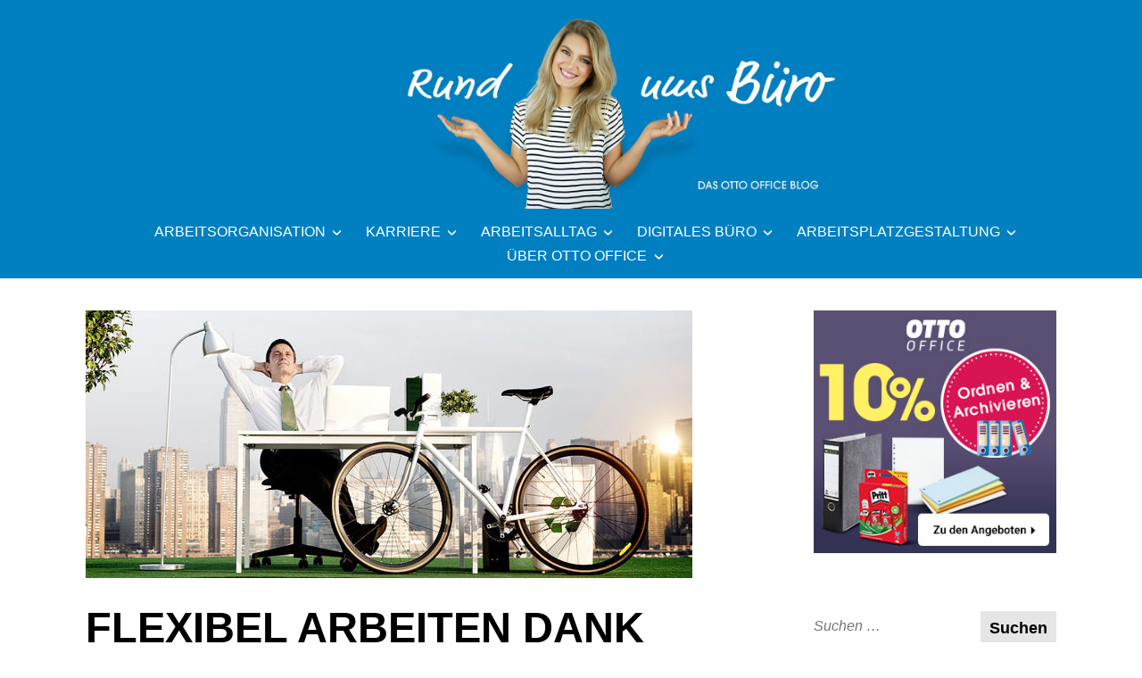

--- FILE ---
content_type: text/html; charset=UTF-8
request_url: https://blog.otto-office.com/arbeitsorganisation/arbeitszeitmodelle/kernarbeitszeit-und-gleitzeit/
body_size: 26784
content:
<!DOCTYPE html>
<html lang="de">
<head>
<meta charset="UTF-8">
<meta name="viewport" content="width=device-width, initial-scale=1">
<link rel="profile" href="http://gmpg.org/xfn/11">

<meta name='robots' content='index, follow, max-image-preview:large, max-snippet:-1, max-video-preview:-1' />
	<style>img:is([sizes="auto" i], [sizes^="auto," i]) { contain-intrinsic-size: 3000px 1500px }</style>
	
	<!-- This site is optimized with the Yoast SEO plugin v26.3 - https://yoast.com/wordpress/plugins/seo/ -->
	<title>Flexibel arbeiten dank Kernarbeitszeit und Gleitzeit | OTTO Office Blog</title>
	<meta name="description" content="Wer nicht im Schichtdienst arbeitet, kann sich seine Arbeitszeit häufig flexibel einteilen. Kernarbeitszeit und Gleitzeit machen das möglich!" />
	<link rel="canonical" href="https://blog.otto-office.com/arbeitsorganisation/arbeitszeitmodelle/kernarbeitszeit-und-gleitzeit/" />
	<meta property="og:locale" content="de_DE" />
	<meta property="og:type" content="article" />
	<meta property="og:title" content="Flexibel arbeiten dank Kernarbeitszeit und Gleitzeit | OTTO Office Blog" />
	<meta property="og:description" content="Wer nicht im Schichtdienst arbeitet, kann sich seine Arbeitszeit häufig flexibel einteilen. Kernarbeitszeit und Gleitzeit machen das möglich!" />
	<meta property="og:url" content="https://blog.otto-office.com/arbeitsorganisation/arbeitszeitmodelle/kernarbeitszeit-und-gleitzeit/" />
	<meta property="og:site_name" content="OTTO Office Blog | Rund ums Büro" />
	<meta property="article:published_time" content="2019-08-05T06:18:40+00:00" />
	<meta property="article:modified_time" content="2021-12-21T10:57:43+00:00" />
	<meta property="og:image" content="https://blog.otto-office.com/wp-content/uploads/2019/08/flexibel.jpg" />
	<meta property="og:image:width" content="680" />
	<meta property="og:image:height" content="300" />
	<meta property="og:image:type" content="image/jpeg" />
	<meta name="author" content="Carsten Voeller" />
	<meta name="twitter:card" content="summary_large_image" />
	<meta name="twitter:label1" content="Verfasst von" />
	<meta name="twitter:data1" content="Carsten Voeller" />
	<meta name="twitter:label2" content="Geschätzte Lesezeit" />
	<meta name="twitter:data2" content="3 Minuten" />
	<meta name="twitter:label3" content="Written by" />
	<meta name="twitter:data3" content="Carsten Voeller" />
	<script type="application/ld+json" class="yoast-schema-graph">{"@context":"https://schema.org","@graph":[{"@type":"Article","@id":"https://blog.otto-office.com/arbeitsorganisation/arbeitszeitmodelle/kernarbeitszeit-und-gleitzeit/#article","isPartOf":{"@id":"https://blog.otto-office.com/arbeitsorganisation/arbeitszeitmodelle/kernarbeitszeit-und-gleitzeit/"},"author":[{"@id":"https://blog.otto-office.com/#/schema/person/2acba5250c37d745bfab54500ad6a89a"}],"headline":"Flexibel arbeiten dank Kernarbeitszeit und Gleitzeit","datePublished":"2019-08-05T06:18:40+00:00","dateModified":"2021-12-21T10:57:43+00:00","mainEntityOfPage":{"@id":"https://blog.otto-office.com/arbeitsorganisation/arbeitszeitmodelle/kernarbeitszeit-und-gleitzeit/"},"wordCount":641,"publisher":{"@id":"https://blog.otto-office.com/#organization"},"image":{"@id":"https://blog.otto-office.com/arbeitsorganisation/arbeitszeitmodelle/kernarbeitszeit-und-gleitzeit/#primaryimage"},"thumbnailUrl":"https://blog.otto-office.com/wp-content/uploads/2019/08/flexibel.jpg","articleSection":["Arbeitszeitmodelle"],"inLanguage":"de"},{"@type":"WebPage","@id":"https://blog.otto-office.com/arbeitsorganisation/arbeitszeitmodelle/kernarbeitszeit-und-gleitzeit/","url":"https://blog.otto-office.com/arbeitsorganisation/arbeitszeitmodelle/kernarbeitszeit-und-gleitzeit/","name":"Flexibel arbeiten dank Kernarbeitszeit und Gleitzeit | OTTO Office Blog","isPartOf":{"@id":"https://blog.otto-office.com/#website"},"primaryImageOfPage":{"@id":"https://blog.otto-office.com/arbeitsorganisation/arbeitszeitmodelle/kernarbeitszeit-und-gleitzeit/#primaryimage"},"image":{"@id":"https://blog.otto-office.com/arbeitsorganisation/arbeitszeitmodelle/kernarbeitszeit-und-gleitzeit/#primaryimage"},"thumbnailUrl":"https://blog.otto-office.com/wp-content/uploads/2019/08/flexibel.jpg","datePublished":"2019-08-05T06:18:40+00:00","dateModified":"2021-12-21T10:57:43+00:00","description":"Wer nicht im Schichtdienst arbeitet, kann sich seine Arbeitszeit häufig flexibel einteilen. Kernarbeitszeit und Gleitzeit machen das möglich!","breadcrumb":{"@id":"https://blog.otto-office.com/arbeitsorganisation/arbeitszeitmodelle/kernarbeitszeit-und-gleitzeit/#breadcrumb"},"inLanguage":"de","potentialAction":[{"@type":"ReadAction","target":["https://blog.otto-office.com/arbeitsorganisation/arbeitszeitmodelle/kernarbeitszeit-und-gleitzeit/"]}]},{"@type":"ImageObject","inLanguage":"de","@id":"https://blog.otto-office.com/arbeitsorganisation/arbeitszeitmodelle/kernarbeitszeit-und-gleitzeit/#primaryimage","url":"https://blog.otto-office.com/wp-content/uploads/2019/08/flexibel.jpg","contentUrl":"https://blog.otto-office.com/wp-content/uploads/2019/08/flexibel.jpg","width":680,"height":300},{"@type":"BreadcrumbList","@id":"https://blog.otto-office.com/arbeitsorganisation/arbeitszeitmodelle/kernarbeitszeit-und-gleitzeit/#breadcrumb","itemListElement":[{"@type":"ListItem","position":1,"name":"Allgemein","item":"https://blog.otto-office.com/allgemein/"},{"@type":"ListItem","position":2,"name":"Flexibel arbeiten dank Kernarbeitszeit und Gleitzeit"}]},{"@type":"WebSite","@id":"https://blog.otto-office.com/#website","url":"https://blog.otto-office.com/","name":"OTTO Office Blog | Rund ums Büro","description":"","publisher":{"@id":"https://blog.otto-office.com/#organization"},"potentialAction":[{"@type":"SearchAction","target":{"@type":"EntryPoint","urlTemplate":"https://blog.otto-office.com/?s={search_term_string}"},"query-input":{"@type":"PropertyValueSpecification","valueRequired":true,"valueName":"search_term_string"}}],"inLanguage":"de"},{"@type":"Organization","@id":"https://blog.otto-office.com/#organization","name":"OTTO Office GmbH & Co. KG","url":"https://blog.otto-office.com/","logo":{"@type":"ImageObject","inLanguage":"de","@id":"https://blog.otto-office.com/#/schema/logo/image/","url":"https://blog.otto-office.com/wp-content/uploads/2018/09/oo-logo.png","contentUrl":"https://blog.otto-office.com/wp-content/uploads/2018/09/oo-logo.png","width":110,"height":59,"caption":"OTTO Office GmbH & Co. KG"},"image":{"@id":"https://blog.otto-office.com/#/schema/logo/image/"}},{"@type":"Person","@id":"https://blog.otto-office.com/#/schema/person/2acba5250c37d745bfab54500ad6a89a","name":"Carsten Voeller","sameAs":["https://www.otto-office.com/de/"],"url":"https://blog.otto-office.com/author/cvoeller/"}]}</script>
	<!-- / Yoast SEO plugin. -->


<link rel="alternate" type="application/rss+xml" title="OTTO Office Blog | Rund ums Büro &raquo; Feed" href="https://blog.otto-office.com/feed/" />
<link rel="alternate" type="application/rss+xml" title="OTTO Office Blog | Rund ums Büro &raquo; Kommentar-Feed" href="https://blog.otto-office.com/comments/feed/" />
<script type="text/javascript">
/* <![CDATA[ */
window._wpemojiSettings = {"baseUrl":"https:\/\/s.w.org\/images\/core\/emoji\/16.0.1\/72x72\/","ext":".png","svgUrl":"https:\/\/s.w.org\/images\/core\/emoji\/16.0.1\/svg\/","svgExt":".svg","source":{"concatemoji":"https:\/\/blog.otto-office.com\/wp-includes\/js\/wp-emoji-release.min.js?ver=6.8.3"}};
/*! This file is auto-generated */
!function(s,n){var o,i,e;function c(e){try{var t={supportTests:e,timestamp:(new Date).valueOf()};sessionStorage.setItem(o,JSON.stringify(t))}catch(e){}}function p(e,t,n){e.clearRect(0,0,e.canvas.width,e.canvas.height),e.fillText(t,0,0);var t=new Uint32Array(e.getImageData(0,0,e.canvas.width,e.canvas.height).data),a=(e.clearRect(0,0,e.canvas.width,e.canvas.height),e.fillText(n,0,0),new Uint32Array(e.getImageData(0,0,e.canvas.width,e.canvas.height).data));return t.every(function(e,t){return e===a[t]})}function u(e,t){e.clearRect(0,0,e.canvas.width,e.canvas.height),e.fillText(t,0,0);for(var n=e.getImageData(16,16,1,1),a=0;a<n.data.length;a++)if(0!==n.data[a])return!1;return!0}function f(e,t,n,a){switch(t){case"flag":return n(e,"\ud83c\udff3\ufe0f\u200d\u26a7\ufe0f","\ud83c\udff3\ufe0f\u200b\u26a7\ufe0f")?!1:!n(e,"\ud83c\udde8\ud83c\uddf6","\ud83c\udde8\u200b\ud83c\uddf6")&&!n(e,"\ud83c\udff4\udb40\udc67\udb40\udc62\udb40\udc65\udb40\udc6e\udb40\udc67\udb40\udc7f","\ud83c\udff4\u200b\udb40\udc67\u200b\udb40\udc62\u200b\udb40\udc65\u200b\udb40\udc6e\u200b\udb40\udc67\u200b\udb40\udc7f");case"emoji":return!a(e,"\ud83e\udedf")}return!1}function g(e,t,n,a){var r="undefined"!=typeof WorkerGlobalScope&&self instanceof WorkerGlobalScope?new OffscreenCanvas(300,150):s.createElement("canvas"),o=r.getContext("2d",{willReadFrequently:!0}),i=(o.textBaseline="top",o.font="600 32px Arial",{});return e.forEach(function(e){i[e]=t(o,e,n,a)}),i}function t(e){var t=s.createElement("script");t.src=e,t.defer=!0,s.head.appendChild(t)}"undefined"!=typeof Promise&&(o="wpEmojiSettingsSupports",i=["flag","emoji"],n.supports={everything:!0,everythingExceptFlag:!0},e=new Promise(function(e){s.addEventListener("DOMContentLoaded",e,{once:!0})}),new Promise(function(t){var n=function(){try{var e=JSON.parse(sessionStorage.getItem(o));if("object"==typeof e&&"number"==typeof e.timestamp&&(new Date).valueOf()<e.timestamp+604800&&"object"==typeof e.supportTests)return e.supportTests}catch(e){}return null}();if(!n){if("undefined"!=typeof Worker&&"undefined"!=typeof OffscreenCanvas&&"undefined"!=typeof URL&&URL.createObjectURL&&"undefined"!=typeof Blob)try{var e="postMessage("+g.toString()+"("+[JSON.stringify(i),f.toString(),p.toString(),u.toString()].join(",")+"));",a=new Blob([e],{type:"text/javascript"}),r=new Worker(URL.createObjectURL(a),{name:"wpTestEmojiSupports"});return void(r.onmessage=function(e){c(n=e.data),r.terminate(),t(n)})}catch(e){}c(n=g(i,f,p,u))}t(n)}).then(function(e){for(var t in e)n.supports[t]=e[t],n.supports.everything=n.supports.everything&&n.supports[t],"flag"!==t&&(n.supports.everythingExceptFlag=n.supports.everythingExceptFlag&&n.supports[t]);n.supports.everythingExceptFlag=n.supports.everythingExceptFlag&&!n.supports.flag,n.DOMReady=!1,n.readyCallback=function(){n.DOMReady=!0}}).then(function(){return e}).then(function(){var e;n.supports.everything||(n.readyCallback(),(e=n.source||{}).concatemoji?t(e.concatemoji):e.wpemoji&&e.twemoji&&(t(e.twemoji),t(e.wpemoji)))}))}((window,document),window._wpemojiSettings);
/* ]]> */
</script>
<style id='wp-emoji-styles-inline-css' type='text/css'>

	img.wp-smiley, img.emoji {
		display: inline !important;
		border: none !important;
		box-shadow: none !important;
		height: 1em !important;
		width: 1em !important;
		margin: 0 0.07em !important;
		vertical-align: -0.1em !important;
		background: none !important;
		padding: 0 !important;
	}
</style>
<link rel='stylesheet' id='wp-block-library-css' href='https://blog.otto-office.com/wp-includes/css/dist/block-library/style.min.css?ver=6.8.3' type='text/css' media='all' />
<style id='wp-block-library-theme-inline-css' type='text/css'>
.wp-block-audio :where(figcaption){color:#555;font-size:13px;text-align:center}.is-dark-theme .wp-block-audio :where(figcaption){color:#ffffffa6}.wp-block-audio{margin:0 0 1em}.wp-block-code{border:1px solid #ccc;border-radius:4px;font-family:Menlo,Consolas,monaco,monospace;padding:.8em 1em}.wp-block-embed :where(figcaption){color:#555;font-size:13px;text-align:center}.is-dark-theme .wp-block-embed :where(figcaption){color:#ffffffa6}.wp-block-embed{margin:0 0 1em}.blocks-gallery-caption{color:#555;font-size:13px;text-align:center}.is-dark-theme .blocks-gallery-caption{color:#ffffffa6}:root :where(.wp-block-image figcaption){color:#555;font-size:13px;text-align:center}.is-dark-theme :root :where(.wp-block-image figcaption){color:#ffffffa6}.wp-block-image{margin:0 0 1em}.wp-block-pullquote{border-bottom:4px solid;border-top:4px solid;color:currentColor;margin-bottom:1.75em}.wp-block-pullquote cite,.wp-block-pullquote footer,.wp-block-pullquote__citation{color:currentColor;font-size:.8125em;font-style:normal;text-transform:uppercase}.wp-block-quote{border-left:.25em solid;margin:0 0 1.75em;padding-left:1em}.wp-block-quote cite,.wp-block-quote footer{color:currentColor;font-size:.8125em;font-style:normal;position:relative}.wp-block-quote:where(.has-text-align-right){border-left:none;border-right:.25em solid;padding-left:0;padding-right:1em}.wp-block-quote:where(.has-text-align-center){border:none;padding-left:0}.wp-block-quote.is-large,.wp-block-quote.is-style-large,.wp-block-quote:where(.is-style-plain){border:none}.wp-block-search .wp-block-search__label{font-weight:700}.wp-block-search__button{border:1px solid #ccc;padding:.375em .625em}:where(.wp-block-group.has-background){padding:1.25em 2.375em}.wp-block-separator.has-css-opacity{opacity:.4}.wp-block-separator{border:none;border-bottom:2px solid;margin-left:auto;margin-right:auto}.wp-block-separator.has-alpha-channel-opacity{opacity:1}.wp-block-separator:not(.is-style-wide):not(.is-style-dots){width:100px}.wp-block-separator.has-background:not(.is-style-dots){border-bottom:none;height:1px}.wp-block-separator.has-background:not(.is-style-wide):not(.is-style-dots){height:2px}.wp-block-table{margin:0 0 1em}.wp-block-table td,.wp-block-table th{word-break:normal}.wp-block-table :where(figcaption){color:#555;font-size:13px;text-align:center}.is-dark-theme .wp-block-table :where(figcaption){color:#ffffffa6}.wp-block-video :where(figcaption){color:#555;font-size:13px;text-align:center}.is-dark-theme .wp-block-video :where(figcaption){color:#ffffffa6}.wp-block-video{margin:0 0 1em}:root :where(.wp-block-template-part.has-background){margin-bottom:0;margin-top:0;padding:1.25em 2.375em}
</style>
<style id='classic-theme-styles-inline-css' type='text/css'>
/*! This file is auto-generated */
.wp-block-button__link{color:#fff;background-color:#32373c;border-radius:9999px;box-shadow:none;text-decoration:none;padding:calc(.667em + 2px) calc(1.333em + 2px);font-size:1.125em}.wp-block-file__button{background:#32373c;color:#fff;text-decoration:none}
</style>
<style id='co-authors-plus-coauthors-style-inline-css' type='text/css'>
.wp-block-co-authors-plus-coauthors.is-layout-flow [class*=wp-block-co-authors-plus]{display:inline}

</style>
<style id='co-authors-plus-avatar-style-inline-css' type='text/css'>
.wp-block-co-authors-plus-avatar :where(img){height:auto;max-width:100%;vertical-align:bottom}.wp-block-co-authors-plus-coauthors.is-layout-flow .wp-block-co-authors-plus-avatar :where(img){vertical-align:middle}.wp-block-co-authors-plus-avatar:is(.alignleft,.alignright){display:table}.wp-block-co-authors-plus-avatar.aligncenter{display:table;margin-inline:auto}

</style>
<style id='co-authors-plus-image-style-inline-css' type='text/css'>
.wp-block-co-authors-plus-image{margin-bottom:0}.wp-block-co-authors-plus-image :where(img){height:auto;max-width:100%;vertical-align:bottom}.wp-block-co-authors-plus-coauthors.is-layout-flow .wp-block-co-authors-plus-image :where(img){vertical-align:middle}.wp-block-co-authors-plus-image:is(.alignfull,.alignwide) :where(img){width:100%}.wp-block-co-authors-plus-image:is(.alignleft,.alignright){display:table}.wp-block-co-authors-plus-image.aligncenter{display:table;margin-inline:auto}

</style>
<style id='global-styles-inline-css' type='text/css'>
:root{--wp--preset--aspect-ratio--square: 1;--wp--preset--aspect-ratio--4-3: 4/3;--wp--preset--aspect-ratio--3-4: 3/4;--wp--preset--aspect-ratio--3-2: 3/2;--wp--preset--aspect-ratio--2-3: 2/3;--wp--preset--aspect-ratio--16-9: 16/9;--wp--preset--aspect-ratio--9-16: 9/16;--wp--preset--color--black: #000000;--wp--preset--color--cyan-bluish-gray: #abb8c3;--wp--preset--color--white: #ffffff;--wp--preset--color--pale-pink: #f78da7;--wp--preset--color--vivid-red: #cf2e2e;--wp--preset--color--luminous-vivid-orange: #ff6900;--wp--preset--color--luminous-vivid-amber: #fcb900;--wp--preset--color--light-green-cyan: #7bdcb5;--wp--preset--color--vivid-green-cyan: #00d084;--wp--preset--color--pale-cyan-blue: #8ed1fc;--wp--preset--color--vivid-cyan-blue: #0693e3;--wp--preset--color--vivid-purple: #9b51e0;--wp--preset--color--yellow: #fee85d;--wp--preset--gradient--vivid-cyan-blue-to-vivid-purple: linear-gradient(135deg,rgba(6,147,227,1) 0%,rgb(155,81,224) 100%);--wp--preset--gradient--light-green-cyan-to-vivid-green-cyan: linear-gradient(135deg,rgb(122,220,180) 0%,rgb(0,208,130) 100%);--wp--preset--gradient--luminous-vivid-amber-to-luminous-vivid-orange: linear-gradient(135deg,rgba(252,185,0,1) 0%,rgba(255,105,0,1) 100%);--wp--preset--gradient--luminous-vivid-orange-to-vivid-red: linear-gradient(135deg,rgba(255,105,0,1) 0%,rgb(207,46,46) 100%);--wp--preset--gradient--very-light-gray-to-cyan-bluish-gray: linear-gradient(135deg,rgb(238,238,238) 0%,rgb(169,184,195) 100%);--wp--preset--gradient--cool-to-warm-spectrum: linear-gradient(135deg,rgb(74,234,220) 0%,rgb(151,120,209) 20%,rgb(207,42,186) 40%,rgb(238,44,130) 60%,rgb(251,105,98) 80%,rgb(254,248,76) 100%);--wp--preset--gradient--blush-light-purple: linear-gradient(135deg,rgb(255,206,236) 0%,rgb(152,150,240) 100%);--wp--preset--gradient--blush-bordeaux: linear-gradient(135deg,rgb(254,205,165) 0%,rgb(254,45,45) 50%,rgb(107,0,62) 100%);--wp--preset--gradient--luminous-dusk: linear-gradient(135deg,rgb(255,203,112) 0%,rgb(199,81,192) 50%,rgb(65,88,208) 100%);--wp--preset--gradient--pale-ocean: linear-gradient(135deg,rgb(255,245,203) 0%,rgb(182,227,212) 50%,rgb(51,167,181) 100%);--wp--preset--gradient--electric-grass: linear-gradient(135deg,rgb(202,248,128) 0%,rgb(113,206,126) 100%);--wp--preset--gradient--midnight: linear-gradient(135deg,rgb(2,3,129) 0%,rgb(40,116,252) 100%);--wp--preset--font-size--small: 13px;--wp--preset--font-size--medium: 20px;--wp--preset--font-size--large: 36px;--wp--preset--font-size--x-large: 42px;--wp--preset--spacing--20: 0.44rem;--wp--preset--spacing--30: 0.67rem;--wp--preset--spacing--40: 1rem;--wp--preset--spacing--50: 1.5rem;--wp--preset--spacing--60: 2.25rem;--wp--preset--spacing--70: 3.38rem;--wp--preset--spacing--80: 5.06rem;--wp--preset--shadow--natural: 6px 6px 9px rgba(0, 0, 0, 0.2);--wp--preset--shadow--deep: 12px 12px 50px rgba(0, 0, 0, 0.4);--wp--preset--shadow--sharp: 6px 6px 0px rgba(0, 0, 0, 0.2);--wp--preset--shadow--outlined: 6px 6px 0px -3px rgba(255, 255, 255, 1), 6px 6px rgba(0, 0, 0, 1);--wp--preset--shadow--crisp: 6px 6px 0px rgba(0, 0, 0, 1);}:where(.is-layout-flex){gap: 0.5em;}:where(.is-layout-grid){gap: 0.5em;}body .is-layout-flex{display: flex;}.is-layout-flex{flex-wrap: wrap;align-items: center;}.is-layout-flex > :is(*, div){margin: 0;}body .is-layout-grid{display: grid;}.is-layout-grid > :is(*, div){margin: 0;}:where(.wp-block-columns.is-layout-flex){gap: 2em;}:where(.wp-block-columns.is-layout-grid){gap: 2em;}:where(.wp-block-post-template.is-layout-flex){gap: 1.25em;}:where(.wp-block-post-template.is-layout-grid){gap: 1.25em;}.has-black-color{color: var(--wp--preset--color--black) !important;}.has-cyan-bluish-gray-color{color: var(--wp--preset--color--cyan-bluish-gray) !important;}.has-white-color{color: var(--wp--preset--color--white) !important;}.has-pale-pink-color{color: var(--wp--preset--color--pale-pink) !important;}.has-vivid-red-color{color: var(--wp--preset--color--vivid-red) !important;}.has-luminous-vivid-orange-color{color: var(--wp--preset--color--luminous-vivid-orange) !important;}.has-luminous-vivid-amber-color{color: var(--wp--preset--color--luminous-vivid-amber) !important;}.has-light-green-cyan-color{color: var(--wp--preset--color--light-green-cyan) !important;}.has-vivid-green-cyan-color{color: var(--wp--preset--color--vivid-green-cyan) !important;}.has-pale-cyan-blue-color{color: var(--wp--preset--color--pale-cyan-blue) !important;}.has-vivid-cyan-blue-color{color: var(--wp--preset--color--vivid-cyan-blue) !important;}.has-vivid-purple-color{color: var(--wp--preset--color--vivid-purple) !important;}.has-black-background-color{background-color: var(--wp--preset--color--black) !important;}.has-cyan-bluish-gray-background-color{background-color: var(--wp--preset--color--cyan-bluish-gray) !important;}.has-white-background-color{background-color: var(--wp--preset--color--white) !important;}.has-pale-pink-background-color{background-color: var(--wp--preset--color--pale-pink) !important;}.has-vivid-red-background-color{background-color: var(--wp--preset--color--vivid-red) !important;}.has-luminous-vivid-orange-background-color{background-color: var(--wp--preset--color--luminous-vivid-orange) !important;}.has-luminous-vivid-amber-background-color{background-color: var(--wp--preset--color--luminous-vivid-amber) !important;}.has-light-green-cyan-background-color{background-color: var(--wp--preset--color--light-green-cyan) !important;}.has-vivid-green-cyan-background-color{background-color: var(--wp--preset--color--vivid-green-cyan) !important;}.has-pale-cyan-blue-background-color{background-color: var(--wp--preset--color--pale-cyan-blue) !important;}.has-vivid-cyan-blue-background-color{background-color: var(--wp--preset--color--vivid-cyan-blue) !important;}.has-vivid-purple-background-color{background-color: var(--wp--preset--color--vivid-purple) !important;}.has-black-border-color{border-color: var(--wp--preset--color--black) !important;}.has-cyan-bluish-gray-border-color{border-color: var(--wp--preset--color--cyan-bluish-gray) !important;}.has-white-border-color{border-color: var(--wp--preset--color--white) !important;}.has-pale-pink-border-color{border-color: var(--wp--preset--color--pale-pink) !important;}.has-vivid-red-border-color{border-color: var(--wp--preset--color--vivid-red) !important;}.has-luminous-vivid-orange-border-color{border-color: var(--wp--preset--color--luminous-vivid-orange) !important;}.has-luminous-vivid-amber-border-color{border-color: var(--wp--preset--color--luminous-vivid-amber) !important;}.has-light-green-cyan-border-color{border-color: var(--wp--preset--color--light-green-cyan) !important;}.has-vivid-green-cyan-border-color{border-color: var(--wp--preset--color--vivid-green-cyan) !important;}.has-pale-cyan-blue-border-color{border-color: var(--wp--preset--color--pale-cyan-blue) !important;}.has-vivid-cyan-blue-border-color{border-color: var(--wp--preset--color--vivid-cyan-blue) !important;}.has-vivid-purple-border-color{border-color: var(--wp--preset--color--vivid-purple) !important;}.has-vivid-cyan-blue-to-vivid-purple-gradient-background{background: var(--wp--preset--gradient--vivid-cyan-blue-to-vivid-purple) !important;}.has-light-green-cyan-to-vivid-green-cyan-gradient-background{background: var(--wp--preset--gradient--light-green-cyan-to-vivid-green-cyan) !important;}.has-luminous-vivid-amber-to-luminous-vivid-orange-gradient-background{background: var(--wp--preset--gradient--luminous-vivid-amber-to-luminous-vivid-orange) !important;}.has-luminous-vivid-orange-to-vivid-red-gradient-background{background: var(--wp--preset--gradient--luminous-vivid-orange-to-vivid-red) !important;}.has-very-light-gray-to-cyan-bluish-gray-gradient-background{background: var(--wp--preset--gradient--very-light-gray-to-cyan-bluish-gray) !important;}.has-cool-to-warm-spectrum-gradient-background{background: var(--wp--preset--gradient--cool-to-warm-spectrum) !important;}.has-blush-light-purple-gradient-background{background: var(--wp--preset--gradient--blush-light-purple) !important;}.has-blush-bordeaux-gradient-background{background: var(--wp--preset--gradient--blush-bordeaux) !important;}.has-luminous-dusk-gradient-background{background: var(--wp--preset--gradient--luminous-dusk) !important;}.has-pale-ocean-gradient-background{background: var(--wp--preset--gradient--pale-ocean) !important;}.has-electric-grass-gradient-background{background: var(--wp--preset--gradient--electric-grass) !important;}.has-midnight-gradient-background{background: var(--wp--preset--gradient--midnight) !important;}.has-small-font-size{font-size: var(--wp--preset--font-size--small) !important;}.has-medium-font-size{font-size: var(--wp--preset--font-size--medium) !important;}.has-large-font-size{font-size: var(--wp--preset--font-size--large) !important;}.has-x-large-font-size{font-size: var(--wp--preset--font-size--x-large) !important;}
:where(.wp-block-post-template.is-layout-flex){gap: 1.25em;}:where(.wp-block-post-template.is-layout-grid){gap: 1.25em;}
:where(.wp-block-columns.is-layout-flex){gap: 2em;}:where(.wp-block-columns.is-layout-grid){gap: 2em;}
:root :where(.wp-block-pullquote){font-size: 1.5em;line-height: 1.6;}
</style>
<link rel='stylesheet' id='contact-form-7-css' href='https://blog.otto-office.com/wp-content/plugins/contact-form-7/includes/css/styles.css?ver=6.1.3' type='text/css' media='all' />
<link rel='stylesheet' id='widgetopts-styles-css' href='https://blog.otto-office.com/wp-content/plugins/widget-options/assets/css/widget-options.css?ver=4.1.3' type='text/css' media='all' />
<link rel='stylesheet' id='wpa-style-css' href='https://blog.otto-office.com/wp-content/plugins/wp-accessibility/css/wpa-style.css?ver=2.2.6' type='text/css' media='all' />
<style id='wpa-style-inline-css' type='text/css'>
:root { --admin-bar-top : 7px; }
</style>
<link rel='stylesheet' id='wp-postratings-css' href='https://blog.otto-office.com/wp-content/plugins/wp-postratings/css/postratings-css.css?ver=1.91.2' type='text/css' media='all' />
<link rel='stylesheet' id='didi-fonts-css' href='https://blog.otto-office.com/wp-content/fonts/7fbae7dc5a06bb5862323eeb80519dfe.css' type='text/css' media='all' />
<link rel='stylesheet' id='didi-style-css' href='https://blog.otto-office.com/wp-content/themes/didi/style.css?ver=6.8.3' type='text/css' media='all' />
<link rel='stylesheet' id='genericons-css' href='https://blog.otto-office.com/wp-content/themes/didi/genericons/genericons.css?ver=3.2' type='text/css' media='all' />
<link rel='stylesheet' id='normalize-css' href='https://blog.otto-office.com/wp-content/themes/didi/css/normalize.css?ver=3.0.2' type='text/css' media='all' />
<link rel='stylesheet' id='borlabs-cookie-custom-css' href='https://blog.otto-office.com/wp-content/cache/borlabs-cookie/1/borlabs-cookie-1-de.css?ver=3.3.23-25' type='text/css' media='all' />
<script type="text/javascript" src="https://blog.otto-office.com/wp-includes/js/jquery/jquery.min.js?ver=3.7.1" id="jquery-core-js"></script>
<script type="text/javascript" src="https://blog.otto-office.com/wp-includes/js/jquery/jquery-migrate.min.js?ver=3.4.1" id="jquery-migrate-js"></script>
<script data-no-optimize="1" data-no-minify="1" data-cfasync="false" type="text/javascript" src="https://blog.otto-office.com/wp-content/cache/borlabs-cookie/1/borlabs-cookie-config-de.json.js?ver=3.3.23-40" id="borlabs-cookie-config-js"></script>
<link rel="EditURI" type="application/rsd+xml" title="RSD" href="https://blog.otto-office.com/xmlrpc.php?rsd" />
<meta name="generator" content="WordPress 6.8.3" />
<link rel='shortlink' href='https://blog.otto-office.com/?p=9435' />
<link rel="alternate" title="oEmbed (JSON)" type="application/json+oembed" href="https://blog.otto-office.com/wp-json/oembed/1.0/embed?url=https%3A%2F%2Fblog.otto-office.com%2Farbeitsorganisation%2Farbeitszeitmodelle%2Fkernarbeitszeit-und-gleitzeit%2F" />
<link rel="alternate" title="oEmbed (XML)" type="text/xml+oembed" href="https://blog.otto-office.com/wp-json/oembed/1.0/embed?url=https%3A%2F%2Fblog.otto-office.com%2Farbeitsorganisation%2Farbeitszeitmodelle%2Fkernarbeitszeit-und-gleitzeit%2F&#038;format=xml" />
<script>readMoreArgs = []</script><script type="text/javascript">
				EXPM_VERSION=3.51;EXPM_AJAX_URL='https://blog.otto-office.com/wp-admin/admin-ajax.php';
			function yrmAddEvent(element, eventName, fn) {
				if (element.addEventListener)
					element.addEventListener(eventName, fn, false);
				else if (element.attachEvent)
					element.attachEvent('on' + eventName, fn);
			}
			</script><!-- Google Tag Manager -->
<script data-borlabs-cookie-script-blocker-id='google-tag-manager' type='text/template'>(function(w,d,s,l,i){w[l]=w[l]||[];w[l].push({'gtm.start':
new Date().getTime(),event:'gtm.js'});var f=d.getElementsByTagName(s)[0],
j=d.createElement(s),dl=l!='dataLayer'?'&l='+l:'';j.async=true;j.src=
'https://www.googletagmanager.com/gtm.js?id='+i+dl;f.parentNode.insertBefore(j,f);
})(window,document,'script','dataLayer','GTM-MBKP3TGN');</script>
<!-- End Google Tag Manager -->

<script data-borlabs-cookie-script-blocker-id='pingdom' type='text/template'>
(function() {
    var s = document.getElementsByTagName('script')[0]
      , p = document.createElement('script');
    p.async = 'async';
    p.src = '//rum-static.pingdom.net/pa-54c901b5abe53d5114635bd3.js';
    s.parentNode.insertBefore(p, s);
})();
</script>

	<style type="text/css">
		.search-toggle, 
		.single .posted-on time.entry-date.published, .entry-content a.button, .promo a, .button, .custom .promo a, .top .soliloquy-container.soliloquy-theme-karisma .soliloquy-controls-direction a:hover, 
		.top .soliloquy-container.soliloquy-theme-karisma .soliloquy-controls-auto-item a:hover, #main .soliloquy-container.soliloquy-theme-karisma .soliloquy-controls-direction a:hover,  #main .soliloquy-container.soliloquy-theme-karisma .soliloquy-controls-auto-item a:hover,
		#page .soliloquy-container.soliloquy-theme-karisma .soliloquy-controls-direction a:hover, #page .soliloquy-container.soliloquy-theme-karisma .soliloquy-controls-auto-item a:hover, .woocommerce ul.products li.product .price, .woocommerce div.product p.price, 
		.woocommerce div.product span.price, .widget_search .search-submit, .wp-block-search__button { background:#0080c1; }
		.woocommerce span.onsale, .woocommerce .widget_price_filter .ui-slider .ui-slider-handle, .woocommerce .widget_price_filter .ui-slider .ui-slider-range, div.wpforms-container-full .wpforms-form input[type=submit], 
		div.wpforms-container-full .wpforms-form button[type=submit], div.wpforms-container-full .wpforms-form .wpforms-page-button { background-color:#0080c1; }
		.woocommerce .woocommerce-message, .woocommerce .woocommerce-info { border-top-color:#0080c1; }
		.social-navigation a:hover, .social-navigation a:hover:before, span.color, .link--kukuri:hover, .link--kukuri::before, .woocommerce .woocommerce-message:before, .woocommerce .woocommerce-info:before, .woocommerce .star-rating span:before { color:#0080c1; }
		@media screen and ( min-width: 45em ) {
			.search-toggle { background:#0080c1; }
			.main-navigation > div > ul { border-top-color:; }
			.main-navigation > div > ul { border-bottom-color:; }
			.single .entry-footer span { border-right-color:; }
			.social-block { background:; }
		}
		@media screen and ( min-width: 55em ) {
		.grid .byline, .grid .comments-link { border-right-color:; }
		}
		@media screen and ( min-width: 70em ) {
		.comment .comment-metadata span.comment-author { border-bottom-color:; }
		.entry-meta.default span.author.vcard, .entry-meta.default span.comments-link { border-right-color:; }
		}
		
		body, button, input, select, textarea, button, input[type="button"], input[type="reset"], input[type="submit"], #main #infinite-handle span, input[type="text"], input[type="email"], input[type="url"], input[type="password"], input[type="search"],
		.search-box input[type="search"], .error404 input[type="search"], input[type="text"]:focus, input[type="email"]:focus, input[type="url"]:focus, input[type="password"]:focus, input[type="search"]:focus, textarea, textarea:focus, .search-toggle:before, a, a:visited,
		a:hover, a:focus, a:active, #secondary .widget-title, .entry-content a.button, .promo a, .button, .custom .promo a, .woocommerce #respond input#submit, .woocommerce a.button, .woocommerce button.button, .woocommerce input.button,.woocommerce #respond input#submit.alt, 
		.woocommerce a.button.alt, .woocommerce button.button.alt, .woocommerce input.button.alt, .woocommerce ul.products li.product .price, .woocommerce div.product p.price, .woocommerce div.product span.price, .woocommerce span.onsale, .woocommerce-checkout #payment div.payment_box,
		.woocommerce .woocommerce-breadcrumb a, .woocommerce .woocommerce-breadcrumb, div.wpforms-container-full .wpforms-form input[type=submit], div.wpforms-container-full .wpforms-form button[type=submit], div.wpforms-container-full .wpforms-form .wpforms-page-button { color:; }
		hr, .woocommerce .widget_price_filter .price_slider_wrapper .ui-widget-content, div.wpforms-container-full .wpforms-form input[type=submit]:hover, div.wpforms-container-full .wpforms-form button[type=submit]:hover, 
		div.wpforms-container-full .wpforms-form .wpforms-page-button:hover { background-color:; }
		.site-footer, .social-block, .entry-content a.button:hover, .promo, .promo a:hover, .button:hover, .overlay, .woocommerce #respond input#submit:hover, .woocommerce a.button:hover, .woocommerce button.button:hover, .woocommerce input.button:hover,.woocommerce #respond input#submit.alt:hover, 
		.woocommerce a.button.alt:hover, .woocommerce button.button.alt:hover, .woocommerce input.button.alt:hover, .widget_search .search-submit:hover, .widget_search .search-submit:focus, .wp-block-search__button:hover, .wp-block-search__button:focus { background:; }
		tbody, th, .site td, textarea, textarea:focus, .author-info, .tagcloud a, #secondary .widget-title, .sticky, .widget_didi_recent_post .post-content, .jetpack_subscription_widget form, .es_widget_form, .woocommerce #respond input#submit, .woocommerce a.button, .woocommerce button.button, .woocommerce input.button,.woocommerce #respond input#submit.alt, 
		.woocommerce a.button.alt, .woocommerce button.button.alt, .woocommerce input.button.alt, .woocommerce ul.products li.product .price, .woocommerce div.product p.price, .woocommerce div.product span.price, .woocommerce div.product .woocommerce-tabs .panel, .woocommerce-checkout #payment, .woocommerce .quantity .qty,
		.woocommerce .woocommerce-ordering select, .woocommerce-cart table.cart td.actions .coupon .input-text, nav.woocommerce-breadcrumb a, .woocommerce .shop_table td, .woocommerce .shop_table th, input[type="submit"],
html input[type="button"] { border-color:; }
		form.search-form, .single .entry-footer, .blog .entry-meta, .archive .entry-meta, .single .entry-meta, .search .entry-meta, .entry-footer.category, .blog .grid .entry-meta, .archive .grid .entry-meta, .blog .entry-meta span.posted-on,.archive .entry-meta span.posted-on,.single .entry-meta span.posted-on,
		.search .entry-meta span.posted-on, .custom .promo, .widgetized-content .widget-title, .customwidget .posted-on, .custom .widget-title, .woocommerce-checkout #payment ul.payment_methods, .list-layout .entry-content a:hover, .sidebar-right-layout .entry-title a:hover { border-bottom-color:; }
		.custom .promo, .woocommerce div.product .woocommerce-tabs ul.tabs li, .woocommerce .content div.product .woocommerce-tabs ul.tabs li, .woocommerce .widget_shopping_cart .total, .woocommerce.widget_shopping_cart .total { border-top-color:; }
		.woocommerce div.product .woocommerce-tabs ul.tabs li, .woocommerce .content div.product .woocommerce-tabs ul.tabs li, footer.entry-footer.category span.tags-links { border-left-color:; }
		.woocommerce div.product .woocommerce-tabs ul.tabs li, .woocommerce .content div.product .woocommerce-tabs ul.tabs li { border-right-color:; }
		input[type="text"], input[type="email"], input[type="url"], input[type="password"], button, input[type="button"], input[type="reset"], input[type="submit"] { box-shadow: 0 2px 0; }
		input[type="text"], input[type="email"], input[type="url"], input[type="password"], input[type="button"], input[type="reset"], input[type="submit"] { -webkit-box-shadow: 0 2px 0; }
		input[type="text"], input[type="email"], input[type="url"], input[type="password"], input[type="button"], input[type="reset"], input[type="submit"] { -moz-box-shadow: 0 2px 0; }
		.list-layout .entry-content a.more-link:hover, .blog .grid .entry-content a.more-link:hover { box-shadow: 0 1px 0; }
		.list-layout .entry-content a.more-link:hover, .blog .grid .entry-content a.more-link:hover { -webkit-box-shadow: 0 1px 0; }
		i.list-layout .entry-content a.more-link:hover, .blog .grid .entry-content a.more-link:hover { -moz-box-shadow: 0 1px 0; }
		button:hover,input[type="button"]:hover,input[type="reset"]:hover,input[type="submit"]:hover,input[type="text"]:hover, input[type="email"]:hover, input[type="url"]:hover, input[type="password"]:hover, input[type="search"]:hover, .list-layout .entry-content a.more-link:hover, .blog .grid .entry-content a.more-link:hover { -moz-box-shadow: 0 4px 0; } 
		button:hover,input[type="button"]:hover,input[type="reset"]:hover,input[type="submit"]:hover,input[type="text"]:hover, input[type="email"]:hover, input[type="url"]:hover, input[type="password"]:hover, input[type="search"]:hover, .list-layout .entry-content a.more-link:hover, .blog .grid .entry-content a.more-link:hover { -webkit-box-shadow: 0 4px 0; } 
		button:hover,input[type="button"]:hover,input[type="reset"]:hover,input[type="submit"]:hover,input[type="text"]:hover, input[type="email"]:hover, input[type="url"]:hover, input[type="password"]:hover, input[type="search"]:hover, .list-layout .entry-content a.more-link:hover, .blog .grid .entry-content a.more-link:hover { box-shadow: 0 4px 0; } 
		button:focus,input[type="button"]:focus,input[type="reset"]:focus,input[type="submit"]:focus,input[type="text"]:focus, input[type="email"]:focus, input[type="url"]:focus, input[type="password"]:focus, input[type="search"]:focus { -moz-box-shadow: 0 4px 0; } 
		button:focus,input[type="button"]:focus,input[type="reset"]:focus,input[type="submit"]:focus,input[type="text"]:focus, input[type="email"]:focus, input[type="url"]:focus, input[type="password"]:focus, input[type="search"]:focus { -webkit-box-shadow: 0 4px 0; } 
		button:focus,input[type="button"]:focus,input[type="reset"]:focus,input[type="submit"]:focus,input[type="text"]:focus, input[type="email"]:focus, input[type="url"]:focus, input[type="password"]:focus, input[type="search"]:focus { box-shadow: 0 4px 0; }
		.woocommerce div.product .woocommerce-tabs ul.tabs li.active:before, .woocommerce div.product .woocommerce-tabs ul.tabs li:before,.woocommerce div.product .woocommerce-tabs ul.tabs li:after,.woocommerce div.product .woocommerce-tabs ul.tabs li.active:after { box-shadow: 0 0 0; }
		
		
		div.wpforms-container-full .wpforms-form input[type=date], div.wpforms-container-full .wpforms-form input[type=datetime], div.wpforms-container-full .wpforms-form input[type=datetime-local], div.wpforms-container-full .wpforms-form input[type=email], 
		div.wpforms-container-full .wpforms-form input[type=month], div.wpforms-container-full .wpforms-form input[type=number], div.wpforms-container-full .wpforms-form input[type=password], div.wpforms-container-full .wpforms-form input[type=range], 
		div.wpforms-container-full .wpforms-form input[type=search], div.wpforms-container-full .wpforms-form input[type=tel], div.wpforms-container-full .wpforms-form input[type=text], div.wpforms-container-full .wpforms-form input[type=time], 
		div.wpforms-container-full .wpforms-form input[type=url], div.wpforms-container-full .wpforms-form input[type=week], div.wpforms-container-full .wpforms-form select, div.wpforms-container-full .wpforms-form textarea { border-bottom-color:; }

		.search-box-wrapper, .footer-widgets.clear, .widget_didi_recent_post .post-content, .link--kukuri::after, .woocommerce #respond input#submit, .woocommerce a.button, .woocommerce button.button, .woocommerce input.button,.woocommerce #respond input#submit.alt, 
		.woocommerce a.button.alt, .woocommerce button.button.alt, .woocommerce input.button.alt, .woocommerce .woocommerce-ordering select { background:; }
		.social-navigation a, .social-navigation a:before, .social-navigation a:before:visited, .entry-content a.button:hover, .promo, .promo a:hover, .button:hover, .front-page-content p, .front-page-content h2, .link, .link:visited, 
		.link--kukuri, .woocommerce #respond input#submit:hover, .woocommerce a.button:hover, .woocommerce button.button:hover, .woocommerce input.button:hover,.woocommerce #respond input#submit.alt:hover, .woocommerce a.button.alt:hover, 
		.woocommerce button.button.alt:hover, .woocommerce input.button.alt:hover, div.wpforms-container-full .wpforms-form input[type=submit]:hover, div.wpforms-container-full .wpforms-form button[type=submit]:hover, 
		div.wpforms-container-full .wpforms-form .wpforms-page-button:hover { color:; }
		
		body { background:#ffffff; }

		div.wpforms-container-full .wpforms-form button[type=submit], 
		div.wpforms-container-full .wpforms-field-label,
		div.wpforms-container-full .wpforms-field-sublabel { color:!important; }
		div.wpforms-container-full .wpforms-form button[type=submit] { box-shadow: 0 1px 0; }
		div.wpforms-container-full .wpforms-form button[type=submit] { -webkit-box-shadow: 0 1px 0; }
		div.wpforms-container-full .wpforms-form button[type=submit] { -moz-box-shadow: 0 1px 0; }
		
				
				
		
	</style>
	<script data-no-optimize="1" data-no-minify="1" data-cfasync="false" data-borlabs-cookie-script-blocker-ignore>
    (function () {
        if ('0' === '1' && '1' === '1') {
            window['gtag_enable_tcf_support'] = true;
        }
        window.dataLayer = window.dataLayer || [];
        if (typeof window.gtag !== 'function') {
            window.gtag = function () {
                window.dataLayer.push(arguments);
            };
        }
        gtag('set', 'developer_id.dYjRjMm', true);
        if ('1' === '1') {
            let getCookieValue = function (name) {
                return document.cookie.match('(^|;)\\s*' + name + '\\s*=\\s*([^;]+)')?.pop() || '';
            };
            const gtmRegionsData = '[{"google-tag-manager-cm-region":"","google-tag-manager-cm-default-ad-storage":"denied","google-tag-manager-cm-default-ad-personalization":"denied","google-tag-manager-cm-default-ad-user-data":"denied","google-tag-manager-cm-default-analytics-storage":"denied","google-tag-manager-cm-default-functionality-storage":"denied","google-tag-manager-cm-default-personalization-storage":"denied","google-tag-manager-cm-default-security-storage":"denied"}]';
            let gtmRegions = [];
            if (gtmRegionsData !== '\{\{ google-tag-manager-cm-regional-defaults \}\}') {
                gtmRegions = JSON.parse(gtmRegionsData);
            }
            let defaultRegion = null;
            for (let gtmRegionIndex in gtmRegions) {
                let gtmRegion = gtmRegions[gtmRegionIndex];
                if (gtmRegion['google-tag-manager-cm-region'] === '') {
                    defaultRegion = gtmRegion;
                } else {
                    gtag('consent', 'default', {
                        'ad_storage': gtmRegion['google-tag-manager-cm-default-ad-storage'],
                        'ad_user_data': gtmRegion['google-tag-manager-cm-default-ad-user-data'],
                        'ad_personalization': gtmRegion['google-tag-manager-cm-default-ad-personalization'],
                        'analytics_storage': gtmRegion['google-tag-manager-cm-default-analytics-storage'],
                        'functionality_storage': gtmRegion['google-tag-manager-cm-default-functionality-storage'],
                        'personalization_storage': gtmRegion['google-tag-manager-cm-default-personalization-storage'],
                        'security_storage': gtmRegion['google-tag-manager-cm-default-security-storage'],
                        'region': gtmRegion['google-tag-manager-cm-region'].toUpperCase().split(','),
						'wait_for_update': 500,
                    });
                }
            }
            let cookieValue = getCookieValue('borlabs-cookie-gcs');
            let consentsFromCookie = {};
            if (cookieValue !== '') {
                consentsFromCookie = JSON.parse(decodeURIComponent(cookieValue));
            }
            let defaultValues = {
                'ad_storage': defaultRegion === null ? 'denied' : defaultRegion['google-tag-manager-cm-default-ad-storage'],
                'ad_user_data': defaultRegion === null ? 'denied' : defaultRegion['google-tag-manager-cm-default-ad-user-data'],
                'ad_personalization': defaultRegion === null ? 'denied' : defaultRegion['google-tag-manager-cm-default-ad-personalization'],
                'analytics_storage': defaultRegion === null ? 'denied' : defaultRegion['google-tag-manager-cm-default-analytics-storage'],
                'functionality_storage': defaultRegion === null ? 'denied' : defaultRegion['google-tag-manager-cm-default-functionality-storage'],
                'personalization_storage': defaultRegion === null ? 'denied' : defaultRegion['google-tag-manager-cm-default-personalization-storage'],
                'security_storage': defaultRegion === null ? 'denied' : defaultRegion['google-tag-manager-cm-default-security-storage'],
                'wait_for_update': 500,
            };
            gtag('consent', 'default', {...defaultValues, ...consentsFromCookie});
            gtag('set', 'ads_data_redaction', true);
        }

        if ('0' === '1') {
            let url = new URL(window.location.href);

            if ((url.searchParams.has('gtm_debug') && url.searchParams.get('gtm_debug') !== '') || document.cookie.indexOf('__TAG_ASSISTANT=') !== -1 || document.documentElement.hasAttribute('data-tag-assistant-present')) {
                /* GTM block start */
                (function(w,d,s,l,i){w[l]=w[l]||[];w[l].push({'gtm.start':
                        new Date().getTime(),event:'gtm.js'});var f=d.getElementsByTagName(s)[0],
                    j=d.createElement(s),dl=l!='dataLayer'?'&l='+l:'';j.async=true;j.src=
                    'https://www.googletagmanager.com/gtm.js?id='+i+dl;f.parentNode.insertBefore(j,f);
                })(window,document,'script','dataLayer','GTM-MBKP3TGN');
                /* GTM block end */
            } else {
                /* GTM block start */
                (function(w,d,s,l,i){w[l]=w[l]||[];w[l].push({'gtm.start':
                        new Date().getTime(),event:'gtm.js'});var f=d.getElementsByTagName(s)[0],
                    j=d.createElement(s),dl=l!='dataLayer'?'&l='+l:'';j.async=true;j.src=
                    'https://blog.otto-office.com/wp-content/uploads/borlabs-cookie/' + i + '.js?ver=not-set-yet';f.parentNode.insertBefore(j,f);
                })(window,document,'script','dataLayer','GTM-MBKP3TGN');
                /* GTM block end */
            }
        }


        let borlabsCookieConsentChangeHandler = function () {
            window.dataLayer = window.dataLayer || [];
            if (typeof window.gtag !== 'function') {
                window.gtag = function() {
                    window.dataLayer.push(arguments);
                };
            }

            let consents = BorlabsCookie.Cookie.getPluginCookie().consents;

            if ('1' === '1') {
                let gtmConsents = {};
                let customConsents = {};

				let services = BorlabsCookie.Services._services;

				for (let service in services) {
					if (service !== 'borlabs-cookie') {
						customConsents['borlabs_cookie_' + service.replaceAll('-', '_')] = BorlabsCookie.Consents.hasConsent(service) ? 'granted' : 'denied';
					}
				}

                if ('0' === '1') {
                    gtmConsents = {
                        'analytics_storage': BorlabsCookie.Consents.hasConsentForServiceGroup('statistics') === true ? 'granted' : 'denied',
                        'functionality_storage': BorlabsCookie.Consents.hasConsentForServiceGroup('statistics') === true ? 'granted' : 'denied',
                        'personalization_storage': BorlabsCookie.Consents.hasConsentForServiceGroup('statistics') === true ? 'granted' : 'denied',
                        'security_storage': BorlabsCookie.Consents.hasConsentForServiceGroup('statistics') === true ? 'granted' : 'denied',
                    };
                } else {
                    gtmConsents = {
                        'ad_storage': BorlabsCookie.Consents.hasConsentForServiceGroup('statistics') === true ? 'granted' : 'denied',
                        'ad_user_data': BorlabsCookie.Consents.hasConsentForServiceGroup('statistics') === true ? 'granted' : 'denied',
                        'ad_personalization': BorlabsCookie.Consents.hasConsentForServiceGroup('statistics') === true ? 'granted' : 'denied',
                        'analytics_storage': BorlabsCookie.Consents.hasConsentForServiceGroup('statistics') === true ? 'granted' : 'denied',
                        'functionality_storage': BorlabsCookie.Consents.hasConsentForServiceGroup('statistics') === true ? 'granted' : 'denied',
                        'personalization_storage': BorlabsCookie.Consents.hasConsentForServiceGroup('statistics') === true ? 'granted' : 'denied',
                        'security_storage': BorlabsCookie.Consents.hasConsentForServiceGroup('statistics') === true ? 'granted' : 'denied',
                    };
                }
                BorlabsCookie.CookieLibrary.setCookie(
                    'borlabs-cookie-gcs',
                    JSON.stringify(gtmConsents),
                    BorlabsCookie.Settings.automaticCookieDomainAndPath.value ? '' : BorlabsCookie.Settings.cookieDomain.value,
                    BorlabsCookie.Settings.cookiePath.value,
                    BorlabsCookie.Cookie.getPluginCookie().expires,
                    BorlabsCookie.Settings.cookieSecure.value,
                    BorlabsCookie.Settings.cookieSameSite.value
                );
                gtag('consent', 'update', {...gtmConsents, ...customConsents});
            }


            for (let serviceGroup in consents) {
                for (let service of consents[serviceGroup]) {
                    if (!window.BorlabsCookieGtmPackageSentEvents.includes(service) && service !== 'borlabs-cookie') {
                        window.dataLayer.push({
                            event: 'borlabs-cookie-opt-in-' + service,
                        });
                        window.BorlabsCookieGtmPackageSentEvents.push(service);
                    }
                }
            }
            let afterConsentsEvent = document.createEvent('Event');
            afterConsentsEvent.initEvent('borlabs-cookie-google-tag-manager-after-consents', true, true);
            document.dispatchEvent(afterConsentsEvent);
        };
        window.BorlabsCookieGtmPackageSentEvents = [];
        document.addEventListener('borlabs-cookie-consent-saved', borlabsCookieConsentChangeHandler);
        document.addEventListener('borlabs-cookie-handle-unblock', borlabsCookieConsentChangeHandler);
    })();
</script>	<style type="text/css">
			.site-title,
		.site-description {
			position: absolute;
			clip: rect(1px, 1px, 1px, 1px);
		}
		</style>
			<style type="text/css" id="wp-custom-css">
			body, button, input, select, textarea {
    color: #000;
    font-family: Roboto,sans-serif;
    font-size: 18px;
    font-size: 1.125rem;
    line-height: 1.75;
}

h1, h2, h3, h4, h5, h6 {
    clear: both;
    font-family: Roboto,sans-serif;
    font-weight: bold;
    margin: 0 0 .875em;
    text-transform: uppercase;
}

.entry-title {
    font-size: 29px;
    font-size: 1.4125rem;
    margin: 0 0 .4375em;
}

* {
    -ms-word-wrap: normal;
    word-wrap: normal;
}

.sticky {
    display: none;
}

.full-size.alternative {
    background-color: #0080c1;
		padding: 0 0 0 0;
}

.main-navigation {
    display: block;
    font-size: 16px;
    font-size: 0.98rem;
    text-transform: uppercase;
}

.primarymenu.alternative .site-branding {
    float: none;
    margin-left: 0;
    margin-bottom: 12px;
    text-align: center;
}

.main-navigation .sub-menu {
    display: block;
    font-size: 16px;
    font-size: 0.85rem;
    text-transform: uppercase;
		margin-top: 30px;
		line-height: 1.2;
}

.main-navigation > div > ul > li > a {
		color: #fff;
}

.main-navigation .current_page_item > a, .main-navigation .current-menu-item > a {
    border-bottom: 0px !important;
}

.main-navigation a:hover, .main-navigation a:focus, .main-navigation a:active {
    border-bottom: 0px;
}

.menu-toggle {
    font-size: 20px;
    font-size: 0.98rem;
    margin: 0;
    text-transform: uppercase;
    color: #fff;
}


@media screen and (min-width: 45em) {
    .main-navigation > div > ul {
        border-top: 0px solid #fff;
        border-bottom: 0px;
        padding: 10px 0;
				margin: 2.0em 0 0 0;
    }
}

@media screen and (min-width: 45em) {
    .main-navigation > div > ul {
        border-top: 0px solid #fff;
        border-bottom: 0px;
        padding: 10px 0 0px;
        margin: 2.0em 0 0 0;
    }
}


.search-toggle, .single .posted-on time.entry-date.published, .entry-content a.button, .promo a, .button, .custom .promo a, .top .soliloquy-container.soliloquy-theme-karisma .soliloquy-controls-direction a:hover, .top .soliloquy-container.soliloquy-theme-karisma .soliloquy-controls-auto-item a:hover, #main .soliloquy-container.soliloquy-theme-karisma .soliloquy-controls-direction a:hover, #main .soliloquy-container.soliloquy-theme-karisma .soliloquy-controls-auto-item a:hover, #page .soliloquy-container.soliloquy-theme-karisma .soliloquy-controls-direction a:hover, #page .soliloquy-container.soliloquy-theme-karisma .soliloquy-controls-auto-item a:hover, .woocommerce ul.products li.product .price, .woocommerce div.product p.price, .woocommerce div.product span.price, .widget_search .search-submit, .wp-block-search__button {
    background: #e5e5e5;
}

.blog .entry-meta span.posted-on, .archive .entry-meta span.posted-on, .single .entry-meta span.posted-on, .search .entry-meta span.posted-on {
    border-bottom: 0px solid #000;
    margin-bottom: -25px;
}

.blog .entry-meta, .archive .entry-meta, .single .entry-meta, .search .entry-meta, .entry-footer.category {
    border-bottom: 0px solid #000;
}

.blog .grid .entry-meta, .archive .grid .entry-meta {
    border-bottom: 0px solid #000;
}

.site-footer {
    background: #e5e7eb;
    font-size: 14px;
    font-size: .875rem;
    margin: 0 0 0 0;
    padding: 0 0 0 0;
}

.footer-widgets.clear {
    padding: 30px 30px 0 30px;
}

@media screen and (min-width: 45em) {
    .main-navigation ul ul {
        background: white;
        width: auto;
    }
}
@media screen and (min-width: 45em) {
    .main-navigation ul ul li {
        width: auto;
				padding: 0.5375em 1.75em 0.5375em 0;
    }
}
.site-header {
    padding-bottom: 0 !important;
}

.site-header .site-branding {
    margin-bottom: 0 !important;
}
.site-header img {
    display: block;
    margin-bottom: -10px;
}
.header-image,
.site-header,
.custom-header {
    margin-bottom: 0 !important;
    padding-bottom: 0 !important;
}
.site-header .container {
    margin-bottom: 0 !important;
    padding-bottom: 0 !important;
}
.site-header {
    padding-bottom: 0 !important;
    margin-bottom: -30px !important;
}

.site-header img {
    display: block;
    margin-bottom: -10px !important; 
}

		</style>
		</head>

<body class="wp-singular post-template-default single single-post postid-9435 single-format-standard wp-embed-responsive wp-theme-didi td-standard-pack group-blog singular didi-socials">
<!-- Google Tag Manager (noscript) -->
<noscript><iframe src="https://www.googletagmanager.com/ns.html?id=GTM-MBKP3TGN"
height="0" width="0" style="display:none;visibility:hidden"></iframe></noscript>
<!-- End Google Tag Manager (noscript) -->
<a class="skip-link screen-reader-text" href="#content">Skip to content</a>
<div class="full-size alternative">
	<div class="site">
					<a href="https://blog.otto-office.com/" rel="home">
				<img src="https://blog.otto-office.com/wp-content/uploads/2025/08/Kyra2-1.jpg" width="2600" height="560" alt="image" class="custom-header">
			</a>
					<div class="primarymenu clear alternative">
				<div class="hfeed">
					<div class="site-branding">
						<header id="masthead" class="site-header" role="banner">
																							<p class="site-title"><a href="https://blog.otto-office.com/" rel="home">OTTO Office Blog | Rund ums Büro</a></p>
														</header>
					<nav id="site-navigation" class="main-navigation" role="navigation">
						<button class="menu-toggle" aria-controls="primary-menu" aria-expanded="false">Menu</button>
						<div class="menu-main-container"><ul id="primary-menu" class="menu"><li id="menu-item-15251" class="menu-item menu-item-type-taxonomy menu-item-object-category current-post-ancestor menu-item-has-children menu-item-15251"><a href="https://blog.otto-office.com/arbeitsorganisation/">Arbeitsorganisation</a>
<ul class="sub-menu">
	<li id="menu-item-15252" class="menu-item menu-item-type-taxonomy menu-item-object-category menu-item-15252"><a href="https://blog.otto-office.com/arbeitsorganisation/arbeitsordnung/">Arbeitsordnung</a></li>
	<li id="menu-item-15253" class="menu-item menu-item-type-taxonomy menu-item-object-category menu-item-15253"><a href="https://blog.otto-office.com/arbeitsorganisation/arbeitsrecht/">Arbeitsrecht</a></li>
	<li id="menu-item-15254" class="menu-item menu-item-type-taxonomy menu-item-object-category current-post-ancestor current-menu-parent current-post-parent menu-item-15254"><a href="https://blog.otto-office.com/arbeitsorganisation/arbeitszeitmodelle/">Arbeitszeitmodelle</a></li>
	<li id="menu-item-15255" class="menu-item menu-item-type-taxonomy menu-item-object-category menu-item-15255"><a href="https://blog.otto-office.com/arbeitsorganisation/mitarbeiterfuehrung/">Mitarbeiterführung</a></li>
	<li id="menu-item-15256" class="menu-item menu-item-type-taxonomy menu-item-object-category menu-item-15256"><a href="https://blog.otto-office.com/arbeitsorganisation/new-work/">New Work</a></li>
	<li id="menu-item-15257" class="menu-item menu-item-type-taxonomy menu-item-object-category menu-item-15257"><a href="https://blog.otto-office.com/arbeitsorganisation/spartipp/">Spartipp</a></li>
	<li id="menu-item-15286" class="menu-item menu-item-type-taxonomy menu-item-object-category menu-item-15286"><a href="https://blog.otto-office.com/arbeitsorganisation/unternehmenskommunikation/">Unternehmens­kommunikation</a></li>
	<li id="menu-item-15287" class="menu-item menu-item-type-taxonomy menu-item-object-category menu-item-15287"><a href="https://blog.otto-office.com/arbeitsorganisation/work-life-balance/">Work-Life-Balance</a></li>
	<li id="menu-item-15288" class="menu-item menu-item-type-taxonomy menu-item-object-category menu-item-15288"><a href="https://blog.otto-office.com/arbeitsorganisation/zeitmanagement/">Zeitmanagement</a></li>
</ul>
</li>
<li id="menu-item-15274" class="menu-item menu-item-type-taxonomy menu-item-object-category menu-item-has-children menu-item-15274"><a href="https://blog.otto-office.com/karriere/">Karriere</a>
<ul class="sub-menu">
	<li id="menu-item-15275" class="menu-item menu-item-type-taxonomy menu-item-object-category menu-item-15275"><a href="https://blog.otto-office.com/karriere/ausbildung-studium/">Ausbildung &amp; Studium</a></li>
	<li id="menu-item-15276" class="menu-item menu-item-type-taxonomy menu-item-object-category menu-item-15276"><a href="https://blog.otto-office.com/karriere/bewerbung/">Bewerbung</a></li>
	<li id="menu-item-15277" class="menu-item menu-item-type-taxonomy menu-item-object-category menu-item-15277"><a href="https://blog.otto-office.com/karriere/bewerbungsgespraech/">Bewerbungsgespräch</a></li>
	<li id="menu-item-15278" class="menu-item menu-item-type-taxonomy menu-item-object-category menu-item-15278"><a href="https://blog.otto-office.com/karriere/gehalt/">Gehalt</a></li>
	<li id="menu-item-15279" class="menu-item menu-item-type-taxonomy menu-item-object-category menu-item-15279"><a href="https://blog.otto-office.com/karriere/jobwechsel/">Jobwechsel</a></li>
	<li id="menu-item-15280" class="menu-item menu-item-type-taxonomy menu-item-object-category menu-item-15280"><a href="https://blog.otto-office.com/karriere/networking/">Networking</a></li>
	<li id="menu-item-15281" class="menu-item menu-item-type-taxonomy menu-item-object-category menu-item-15281"><a href="https://blog.otto-office.com/karriere/richtig-praesentieren/">Richtig Präsentieren</a></li>
	<li id="menu-item-15282" class="menu-item menu-item-type-taxonomy menu-item-object-category menu-item-15282"><a href="https://blog.otto-office.com/karriere/selbststaendigkeit/">Selbstständigkeit</a></li>
	<li id="menu-item-15283" class="menu-item menu-item-type-taxonomy menu-item-object-category menu-item-15283"><a href="https://blog.otto-office.com/karriere/soft-skills/">Soft Skills</a></li>
	<li id="menu-item-15290" class="menu-item menu-item-type-taxonomy menu-item-object-category menu-item-15290"><a href="https://blog.otto-office.com/karriere/weiterbildung/">Weiterbildung</a></li>
</ul>
</li>
<li id="menu-item-15242" class="menu-item menu-item-type-taxonomy menu-item-object-category menu-item-has-children menu-item-15242"><a href="https://blog.otto-office.com/arbeitsalltag/">Arbeitsalltag</a>
<ul class="sub-menu">
	<li id="menu-item-15243" class="menu-item menu-item-type-taxonomy menu-item-object-category menu-item-15243"><a href="https://blog.otto-office.com/arbeitsalltag/anlaesse-im-buero/">Anlässe im Büro</a></li>
	<li id="menu-item-15244" class="menu-item menu-item-type-taxonomy menu-item-object-category menu-item-15244"><a href="https://blog.otto-office.com/arbeitsalltag/arbeitsklima/">Arbeitsklima</a></li>
	<li id="menu-item-15245" class="menu-item menu-item-type-taxonomy menu-item-object-category menu-item-15245"><a href="https://blog.otto-office.com/arbeitsalltag/businessknigge/">Businessknigge</a></li>
	<li id="menu-item-15246" class="menu-item menu-item-type-taxonomy menu-item-object-category menu-item-15246"><a href="https://blog.otto-office.com/arbeitsalltag/feierabend/">Feierabend</a></li>
	<li id="menu-item-15247" class="menu-item menu-item-type-taxonomy menu-item-object-category menu-item-15247"><a href="https://blog.otto-office.com/arbeitsalltag/gesund-im-buero/">Gesund im Büro</a></li>
	<li id="menu-item-15248" class="menu-item menu-item-type-taxonomy menu-item-object-category menu-item-15248"><a href="https://blog.otto-office.com/arbeitsalltag/mittagspause/">Mittagspause</a></li>
	<li id="menu-item-15249" class="menu-item menu-item-type-taxonomy menu-item-object-category menu-item-15249"><a href="https://blog.otto-office.com/arbeitsalltag/otto-office-gewinnspiele/">OTTO Office Gewinnspiele</a></li>
	<li id="menu-item-15250" class="menu-item menu-item-type-taxonomy menu-item-object-category menu-item-15250"><a href="https://blog.otto-office.com/arbeitsalltag/pausenecke-arbeitsalltag/">Pausenecke</a></li>
	<li id="menu-item-15289" class="menu-item menu-item-type-taxonomy menu-item-object-category menu-item-15289"><a href="https://blog.otto-office.com/arbeitsalltag/weg-zur-arbeit/">Weg zur Arbeit</a></li>
</ul>
</li>
<li id="menu-item-15265" class="menu-item menu-item-type-taxonomy menu-item-object-category menu-item-has-children menu-item-15265"><a href="https://blog.otto-office.com/digitales-buero/">Digitales Büro</a>
<ul class="sub-menu">
	<li id="menu-item-15266" class="menu-item menu-item-type-taxonomy menu-item-object-category menu-item-15266"><a href="https://blog.otto-office.com/digitales-buero/betriebssysteme/">Betriebssysteme</a></li>
	<li id="menu-item-15267" class="menu-item menu-item-type-taxonomy menu-item-object-category menu-item-15267"><a href="https://blog.otto-office.com/digitales-buero/buero-gadgets/">Büro Gadgets</a></li>
	<li id="menu-item-15268" class="menu-item menu-item-type-taxonomy menu-item-object-category menu-item-15268"><a href="https://blog.otto-office.com/digitales-buero/buerotechnik/">Bürotechnik</a></li>
	<li id="menu-item-15269" class="menu-item menu-item-type-taxonomy menu-item-object-category menu-item-15269"><a href="https://blog.otto-office.com/digitales-buero/datenschutz/">Datenschutz</a></li>
	<li id="menu-item-15270" class="menu-item menu-item-type-taxonomy menu-item-object-category menu-item-15270"><a href="https://blog.otto-office.com/digitales-buero/internet-tipps/">Internet Tipps</a></li>
	<li id="menu-item-15271" class="menu-item menu-item-type-taxonomy menu-item-object-category menu-item-15271"><a href="https://blog.otto-office.com/digitales-buero/internetsicherheit/">Internetsicherheit</a></li>
	<li id="menu-item-15272" class="menu-item menu-item-type-taxonomy menu-item-object-category menu-item-15272"><a href="https://blog.otto-office.com/digitales-buero/office-tools/">Office Tools</a></li>
	<li id="menu-item-15273" class="menu-item menu-item-type-taxonomy menu-item-object-category menu-item-15273"><a href="https://blog.otto-office.com/digitales-buero/technik-tipps/">Technik Tipps</a></li>
</ul>
</li>
<li id="menu-item-15258" class="menu-item menu-item-type-taxonomy menu-item-object-category menu-item-has-children menu-item-15258"><a href="https://blog.otto-office.com/arbeitsplatzgestaltung/">Arbeitsplatzgestaltung</a>
<ul class="sub-menu">
	<li id="menu-item-15259" class="menu-item menu-item-type-taxonomy menu-item-object-category menu-item-15259"><a href="https://blog.otto-office.com/arbeitsplatzgestaltung/arbeitsschutz/">Arbeitsschutz</a></li>
	<li id="menu-item-15260" class="menu-item menu-item-type-taxonomy menu-item-object-category menu-item-15260"><a href="https://blog.otto-office.com/arbeitsplatzgestaltung/buerodeko/">Bürodeko</a></li>
	<li id="menu-item-15261" class="menu-item menu-item-type-taxonomy menu-item-object-category menu-item-15261"><a href="https://blog.otto-office.com/arbeitsplatzgestaltung/buerodesign/">Bürodesign</a></li>
	<li id="menu-item-15262" class="menu-item menu-item-type-taxonomy menu-item-object-category menu-item-15262"><a href="https://blog.otto-office.com/arbeitsplatzgestaltung/bueromaterial/">Büromaterial</a></li>
	<li id="menu-item-15263" class="menu-item menu-item-type-taxonomy menu-item-object-category menu-item-15263"><a href="https://blog.otto-office.com/arbeitsplatzgestaltung/bueromoebel/">Büromöbel</a></li>
	<li id="menu-item-15264" class="menu-item menu-item-type-taxonomy menu-item-object-category menu-item-15264"><a href="https://blog.otto-office.com/arbeitsplatzgestaltung/ergonomie-am-arbeitsplatz/">Ergonomie am Arbeitsplatz</a></li>
</ul>
</li>
<li id="menu-item-17916" class="menu-item menu-item-type-taxonomy menu-item-object-category menu-item-has-children menu-item-17916"><a href="https://blog.otto-office.com/ueber-otto-office/">Über OTTO Office</a>
<ul class="sub-menu">
	<li id="menu-item-17917" class="menu-item menu-item-type-taxonomy menu-item-object-category menu-item-17917"><a href="https://blog.otto-office.com/ueber-otto-office/otto-office-onlineshop-features/">Unsere Shop-Features</a></li>
</ul>
</li>
</ul></div>					</nav><!-- #site-navigation -->
				</div><!-- .site-brandindg -->
			</div><!-- .hfeed -->
		</div><!-- .primarymenu -->
	</div><!-- .site -->
</div><!-- .full -->
			
	<div id="page" class="hfeed site">
		<div id="content" class="site-content">
		<div id="primary" class="content-area">
		<main id="main" class="site-main" role="main">

		
			
<article id="post-9435" class="post-9435 post type-post status-publish format-standard has-post-thumbnail hentry category-arbeitszeitmodelle">
	<header class="entry-header">

						<div class="post-thumbnail">
			<a href="https://blog.otto-office.com/arbeitsorganisation/arbeitszeitmodelle/kernarbeitszeit-und-gleitzeit/">
				<img width="680" height="300" src="https://blog.otto-office.com/wp-content/uploads/2019/08/flexibel.jpg" class="attachment-post-thumbnail size-post-thumbnail wp-post-image" alt="" decoding="async" fetchpriority="high" srcset="https://blog.otto-office.com/wp-content/uploads/2019/08/flexibel.jpg 680w, https://blog.otto-office.com/wp-content/uploads/2019/08/flexibel-300x132.jpg 300w, https://blog.otto-office.com/wp-content/uploads/2019/08/flexibel-150x66.jpg 150w" sizes="(max-width: 680px) 100vw, 680px" />			</a>
		</div>
				
		<h1 class="entry-title">Flexibel arbeiten dank Kernarbeitszeit und Gleitzeit</h1>
				<div class="entry-meta">
			<p><span class="posted-on">Posted on <a href="https://blog.otto-office.com/arbeitsorganisation/arbeitszeitmodelle/kernarbeitszeit-und-gleitzeit/" rel="bookmark"><time class="entry-date published" datetime="2019-08-05T08:18:40+02:00">5. August 2019</time><time class="updated" datetime="2021-12-21T11:57:43+01:00">21. Dezember 2021</time></a></span></p><span class="byline"> by <span class="author vcard"><a class="url fn n" href="https://blog.otto-office.com/author/cvoeller/">Carsten Voeller</a></span></span>		</div><!-- .entry-meta -->
		
	</header><!-- .entry-header -->

	<div class="entry-content">
		


<p>Beim Schuften im Schichtdienst lassen Arbeiter zum Feierabend den Hammer fallen. Arbeitsbeginn und -ende sind punktgenau geregelt. Anders sieht es aus, wenn Unternehmen Kernarbeitszeiten definieren und den Mitarbeitern Gleitzeitrahmen einräumen. Doch was ist eigentlich der Unterschied zwischen Kernarbeitszeit und Gleitzeit und wie funktioniert die flexible Arbeitszeitregelung? </p>



<p><strong>Was ist eine Kernarbeitszeit?</strong></p>



<p>Arbeitgeber können ihren Mitarbeitern vorgeben, wann sie zur Arbeit erscheinen sollen. Der klassische Nine-to-Five-Job findet sich allerdings nur noch selten. Anstatt alle Angestellten zur selben Zeit kommen und gehen zu lassen, bieten viele Unternehmen flexible Arbeitszeitmodelle an. Besonders verbreitet sind Kernarbeitszeiten. </p>



<p>Liegt die Kernarbeitszeit beispielsweise zwischen 10 und 15 Uhr, müssen Arbeitnehmer spätestens um 10 Uhr anfangen zu arbeiten und dürfen frühestens um 15 Uhr Feierabend machen. Die restliche Arbeitszeit (drei Stunden bei einem Achtstundentag plus Pause) dürfen sich die Angestellten flexibel einteilen. </p>



<p><strong>Kernarbeitszeit ist bindend</strong></p>



<p>Übrigens: Wer als Arbeitnehmer die Kernarbeitszeit absichtlich missachtet, muss mit Konsequenzen rechnen. Hat der Arbeitgeber die Kernarbeitszeit vertraglich festgelegt oder anderweitig eingeführt, ist diese bindend. Ist ein Angestellter in dieser Zeit ohne triftigen Grund nicht im Büro anwesend, kann er mit einer Abmahnung rechnen – selbst, wenn er seine Wochenarbeitsstunden zu anderen Uhrzeiten ableistet. Wird die Kernarbeitszeit wiederholt nicht eingehalten und leidet sogar der Betriebsablauf darunter, können weitere Abmahnungen schließlich eine Kündigung nach sich ziehen. </p>



<p><strong>Wie lässt sich ein Gleitzeitrahmen definieren?</strong></p>



<p>Häufig kommt Kernarbeitszeit nicht ohne Gleitzeitregelung aus. Gleitzeit ist der Spielraum, den die Mitarbeiter haben: Frühaufsteher fangen beispielsweise schon um 7 Uhr an zu arbeiten und machen (ohne Pause) um 15 Uhr Feierabend. Wer gern länger schläft, kommt um 10 Uhr und arbeitet bis 18 Uhr. Die Kernarbeitszeit von 10 bis 15 Uhr ist in beiden Fällen eingehalten. Der Gleitzeitrahmen umfasst die Zeiträume 7 bis 10 und 15 bis 18 Uhr. </p>



<p><strong>Die Vorteile von Kernarbeitszeit und Gleitzeit</strong></p>



<p>Kernarbeitszeit und Gleitzeit haben verschiedene Vorteile: </p>



<ul class="wp-block-list"><li><strong>Geregelter Ablauf:</strong> <br>
Im Gegensatz zu einer komplett flexiblen Arbeitszeitgestaltung sind alle Mitarbeiter zwischen zehn und 15 Uhr erreichbar. So lassen sich Termine besser koordinieren, Projekte angemessen steuern und die Kundenbetreuung gewährleisten. </li><br><li><strong>Work-Life-Balance:</strong> <br>
Mitarbeiter können sich ihre Freizeit besser einteilen. Zum Beispiel können sie morgens einen Arzttermin wahrnehmen, das Kind ohne Zeitdruck in die Kita bringen und den Arbeitsweg abseits der Rush-Hour stressfrei gestalten. Steht bereits am späten Nachmittag eine Verabredung an, ist ein früher Feierabend dank Gleitzeit kein Problem. Kernarbeitszeit ermöglicht eine bessere Work-Life-Balance, erhöht die Zufriedenheit und steigert die Motivation.</li><br><li><strong>Kommunikation:</strong> <br>
Ist die Anwesenheit zumindest teilweise geregelt, kann im Team ein Wir-Gefühl entstehen, dass die Zusammenarbeit verbessert. Anstatt mit einem abwesenden Kollegen zu telefonieren, geht man ins Büro nebenan und erarbeitet gemeinsam eine Lösung. </li><br><li><strong>Employer Branding:</strong> <br>
Arbeitnehmer fühlen sich durch die Flexibilität wertgeschätzt, Arbeitgeber steigern ihr Ansehen. Flexible Arbeitszeitmodelle sind bei jungen Jobsuchenden häufig ausschlaggebend. </li></ul>



<p><strong>Nachteile von Kernarbeitszeit und Gleitzeit</strong></p>



<p>Die flexible Arbeitszeit kann auch Nachteile haben. Kommt ein Lieferant zum Beispiel erst nach 15 Uhr, müssen sich die Arbeitskollegen absprechen. Genauso müssen Mitarbeiter ihre Arbeitszeit anpassen, wenn ein Kunde einen Termin auf 8:30 Uhr legt. </p>



<p>Zudem erfordert die Gleitzeitregelung eine Dokumentation der Arbeitszeit, wenn der Chef bei seinen Angestellten nicht auf Vertrauensarbeitszeit setzt. Denn ob jemand wirklich um 7 Uhr im Büro gewesen ist und deshalb um 15 Uhr Feierabend machen kann, weiß der Arbeitgeber nicht.
Und bleibt der andere Kollege tatsächlich bis 18 Uhr, wenn er erst um 10 Uhr gekommen ist? Das Nachhalten der geleisteten Arbeit ist mit zusätzlichem organisatorischem Aufwand verbunden. </p>



<p><strong>Arbeitszeitkonto: Plus- und Minusstunden</strong></p>



<p>Wer die Arbeitsstunden dokumentiert, verhindert, dass einige Kollegen häufig Überstunden machen und andere nur selten ihr Soll von 40 Stunden erreichen. Ein Arbeitszeitkonto hilft bei der Übersicht: Der Arbeitgeber legt fest, wie viele Plus- oder Minusstunden maximal auf einem Arbeitszeitkonto sein dürfen und in welchem Zeitraum die Arbeitszeit wieder ausgeglichen sein muss.</p>



<p>Urheber des Bildes: <a rel="noreferrer noopener" href="https://de.123rf.com/profile_rawpixel" target="_blank"> rawpixel / 123RF Standard-Bild</a></p>
			</div><!-- .entry-content -->

		<footer class="entry-footer">
		<span class="cat-links">Posted in <a href="https://blog.otto-office.com/arbeitsorganisation/arbeitszeitmodelle/" rel="category tag">Arbeitszeitmodelle</a></span>	</footer><!-- .entry-footer -->
	
		
<div class="titlecomment">
	<h2 class="author-title">Published by</h2>
</div>
<div class="author-info">
	<div class="author-avatar">
			</div><!-- .author-avatar -->

	<div class="author-description">
		<h3 class="author-title">Carsten Voeller</h3>

		<p class="author-bio">
						<span><a class="author-link" href="https://blog.otto-office.com/author/cvoeller/" rel="author">
				View all posts by Carsten Voeller			</a></span>
		</p><!-- .author-bio -->

	</div><!-- .author-description -->
</div><!-- .author-info -->	</article><!-- #post-## -->
			
	<nav class="navigation post-navigation" aria-label="Beiträge">
		<h2 class="screen-reader-text">Beitragsnavigation</h2>
		<div class="nav-links"><div class="nav-previous"><a href="https://blog.otto-office.com/arbeitsalltag/gesund-im-buero/smoothies-co-gesunde-ernaehrung-im-buero/" rel="prev"><span class="meta-nav">Previous Post</span> Smoothies &#038; Co. &#8211; Gesunde Ernährung im Büro</a></div><div class="nav-next"><a href="https://blog.otto-office.com/arbeitsalltag/feierabend/richtig-feierabend-machen/" rel="next"><span class="meta-nav">Next Post</span> Richtig Feierabend machen: So geht’s!</a></div></div>
	</nav>
			
		
		</main><!-- #main -->
	</div><!-- #primary -->

	
<div id="secondary" class="widget-area" role="complementary">
	<aside id="custom_html-6" class="widget_text widget widget_custom_html"><div class="textwidget custom-html-widget"><a style="
    text-decoration: none;
    border-bottom: none;
" href="https://www.otto-office.com/de/app/lp/pid?pid=BLOG23~~assortmentgallery=010000~~coupon=QUs1MDY2Mw==&cmp=ordnen_archivieren&pshoptype=b2c&utm_source=Banner-Sitebar-Blog" target="_blank" rel="noopener">
<img src="https://blog.otto-office.com/wp-content/uploads/2025/10/Archivieren_300x300.jpg" 
       alt="Zum Sortiment" style="width:100%; height:auto;">
</a></div></aside><aside id="search-3" class="widget widget_search"><form role="search" method="get" class="search-form" action="https://blog.otto-office.com/">
				<label>
					<span class="screen-reader-text">Suche nach:</span>
					<input type="search" class="search-field" placeholder="Suchen …" value="" name="s" />
				</label>
				<input type="submit" class="search-submit" value="Suchen" />
			</form></aside>
		<aside id="recent-posts-4" class="widget widget_recent_entries">
		<h2 class="widget-title">Neueste Beiträge</h2>
		<ul>
											<li>
					<a href="https://blog.otto-office.com/allgemein/unangenehme-dinge-im-team-richtig-ansprechen/">Unangenehme Dinge im Team richtig ansprechen</a>
									</li>
											<li>
					<a href="https://blog.otto-office.com/kuenstliche-intelligenz/bei-diesen-bueroaufgaben-hilft-ki-wirklich-2/">Bei diesen Büroaufgaben hilft KI wirklich</a>
									</li>
											<li>
					<a href="https://blog.otto-office.com/arbeitsorganisation/spartipp/fuer-wen-lohnt-sich-ein-auto-abo/">Für wen lohnt sich ein Auto-Abo?</a>
									</li>
											<li>
					<a href="https://blog.otto-office.com/allgemein/nebenberuflich-selbststaendig-machen-der-kompakte-leitfaden-2/">Nebenberuflich selbstständig machen &#8211; der kompakte Leitfaden</a>
									</li>
											<li>
					<a href="https://blog.otto-office.com/allgemein/ai-slop-ruiniert-ki-das-internet-2/">AI Slop: Ruiniert KI das Internet?</a>
									</li>
											<li>
					<a href="https://blog.otto-office.com/arbeitsorganisation/arbeitsrecht/treue-und-verschwiegenheit-welche-nebenpflichten-haben-angestellte/">Treue und Verschwiegenheit: Welche Nebenpflichten haben Angestellte?</a>
									</li>
											<li>
					<a href="https://blog.otto-office.com/arbeitsorganisation/work-life-balance/was-ist-work-life-blending/">Was ist Work-Life-Blending?</a>
									</li>
											<li>
					<a href="https://blog.otto-office.com/karriere/weiterbildung/microlearning-haeppchenweise-schlauer-werden/">Microlearning &#8211; häppchenweise schlauer werden</a>
									</li>
					</ul>

		</aside></div><!-- #secondary -->			
		<div class="site-footer" role="complementary">
			<div class="footer-widgets clear">
									<div class="widget-area">
						<aside id="text-9" class="widget widget_text"><h2 class="widget-title">Über uns</h2>			<div class="textwidget"><p style="padding-top: .4375em;"><span data-teams="true">Wir, das heisst René, Carsten, Tom und Kathrin, arbeiten allesamt bei OTTO Office und sind schon seit Jahren mit Fragen rund um das Thema Büro vertraut. Von Tipps zur Arbeitsorganisation über Bürodesign bis hin zur richtigen Ausstattung für das Home Office &#8211; wir beschäftigen uns mit allen Themen, die das Arbeitsleben mit sich bringt.</span></p>
</div>
		</aside>					</div><!-- .widget-area -->
													<div class="widget-area">
						<aside id="nav_menu-3" class="widget widget_nav_menu"><h2 class="widget-title">Kontakt &#038; Co.</h2><div class="menu-footer-seiten-container"><ul id="menu-footer-seiten" class="menu"><li id="menu-item-894" class="menu-item menu-item-type-post_type menu-item-object-page menu-item-894"><a href="https://blog.otto-office.com/kontakt/" title="Kontakt zum Büroblog-Team">Kontakt</a></li>
<li id="menu-item-15297" class="menu-item menu-item-type-custom menu-item-object-custom menu-item-15297"><a href="https://blog.otto-office.com/kontakt/#impressum">OTTO Office Impressum</a></li>
<li id="menu-item-15298" class="menu-item menu-item-type-custom menu-item-object-custom menu-item-15298"><a href="https://blog.otto-office.com/kontakt/#datenschutz">Datenschutz</a></li>
<li id="menu-item-16802" class="menu-item menu-item-type-custom menu-item-object-custom menu-item-16802"><a target="_blank" href="https://www.otto-office.com/de/Barrierefreiheit/service-accessibility/c" title="Link zur Barrierefreiheitserklärung">Barrierefreiheitserklärung</a></li>
</ul></div></aside>					</div><!-- .widget-area -->
													<div class="widget-area">
						<aside id="media_image-2" class="widget widget_media_image"><img width="200" height="106" src="https://blog.otto-office.com/wp-content/uploads/2020/08/OTTO_Office_Logo_2016_blau-300x159.png" class="image wp-image-11845  attachment-200x106 size-200x106" alt="OTTO Office Logo" style="max-width: 100%; height: auto;" decoding="async" loading="lazy" srcset="https://blog.otto-office.com/wp-content/uploads/2020/08/OTTO_Office_Logo_2016_blau-300x159.png 300w, https://blog.otto-office.com/wp-content/uploads/2020/08/OTTO_Office_Logo_2016_blau-680x360.png 680w, https://blog.otto-office.com/wp-content/uploads/2020/08/OTTO_Office_Logo_2016_blau-150x80.png 150w, https://blog.otto-office.com/wp-content/uploads/2020/08/OTTO_Office_Logo_2016_blau-768x407.png 768w, https://blog.otto-office.com/wp-content/uploads/2020/08/OTTO_Office_Logo_2016_blau-1536x814.png 1536w, https://blog.otto-office.com/wp-content/uploads/2020/08/OTTO_Office_Logo_2016_blau-2048x1086.png 2048w, https://blog.otto-office.com/wp-content/uploads/2020/08/OTTO_Office_Logo_2016_blau-696x369.png 696w, https://blog.otto-office.com/wp-content/uploads/2020/08/OTTO_Office_Logo_2016_blau-1068x566.png 1068w, https://blog.otto-office.com/wp-content/uploads/2020/08/OTTO_Office_Logo_2016_blau-1920x1018.png 1920w, https://blog.otto-office.com/wp-content/uploads/2020/08/OTTO_Office_Logo_2016_blau-792x420.png 792w" sizes="auto, (max-width: 200px) 100vw, 200px" /></aside>					</div><!-- .widget-area -->
							</div><!-- .footer-widgets -->
		</div><!-- .site-footer -->
				<footer id="colophon" class="site-info" role="contentinfo">
														&copy;				<a href="https://blog.otto-office.com/" title="OTTO Office Blog | Rund ums Büro"> didi Theme by Anariel Design. </a>
					</footer><!-- .site-info -->
	</div><!-- .page -->
</div><!-- .footer -->
<script type="speculationrules">
{"prefetch":[{"source":"document","where":{"and":[{"href_matches":"\/*"},{"not":{"href_matches":["\/wp-*.php","\/wp-admin\/*","\/wp-content\/uploads\/*","\/wp-content\/*","\/wp-content\/plugins\/*","\/wp-content\/themes\/didi\/*","\/*\\?(.+)"]}},{"not":{"selector_matches":"a[rel~=\"nofollow\"]"}},{"not":{"selector_matches":".no-prefetch, .no-prefetch a"}}]},"eagerness":"conservative"}]}
</script>
<script type="importmap" id="wp-importmap">
{"imports":{"borlabs-cookie-core":"https:\/\/blog.otto-office.com\/wp-content\/plugins\/borlabs-cookie\/assets\/javascript\/borlabs-cookie.min.js?ver=3.3.23"}}
</script>
<script type="module" src="https://blog.otto-office.com/wp-content/plugins/borlabs-cookie/assets/javascript/borlabs-cookie.min.js?ver=3.3.23" id="borlabs-cookie-core-js-module" data-cfasync="false" data-no-minify="1" data-no-optimize="1"></script>
<script type="module" src="https://blog.otto-office.com/wp-content/plugins/borlabs-cookie/assets/javascript/borlabs-cookie-legacy-backward-compatibility.min.js?ver=3.3.23" id="borlabs-cookie-legacy-backward-compatibility-js-module"></script>
<!--googleoff: all--><div data-nosnippet data-borlabs-cookie-consent-required='true' id='BorlabsCookieBox'></div><div id='BorlabsCookieWidget' class='brlbs-cmpnt-container'></div><!--googleon: all--><script type="text/javascript" src="https://blog.otto-office.com/wp-includes/js/dist/hooks.min.js?ver=4d63a3d491d11ffd8ac6" id="wp-hooks-js"></script>
<script type="text/javascript" src="https://blog.otto-office.com/wp-includes/js/dist/i18n.min.js?ver=5e580eb46a90c2b997e6" id="wp-i18n-js"></script>
<script type="text/javascript" id="wp-i18n-js-after">
/* <![CDATA[ */
wp.i18n.setLocaleData( { 'text direction\u0004ltr': [ 'ltr' ] } );
/* ]]> */
</script>
<script type="text/javascript" src="https://blog.otto-office.com/wp-content/plugins/contact-form-7/includes/swv/js/index.js?ver=6.1.3" id="swv-js"></script>
<script type="text/javascript" id="contact-form-7-js-translations">
/* <![CDATA[ */
( function( domain, translations ) {
	var localeData = translations.locale_data[ domain ] || translations.locale_data.messages;
	localeData[""].domain = domain;
	wp.i18n.setLocaleData( localeData, domain );
} )( "contact-form-7", {"translation-revision-date":"2025-10-26 03:28:49+0000","generator":"GlotPress\/4.0.3","domain":"messages","locale_data":{"messages":{"":{"domain":"messages","plural-forms":"nplurals=2; plural=n != 1;","lang":"de"},"This contact form is placed in the wrong place.":["Dieses Kontaktformular wurde an der falschen Stelle platziert."],"Error:":["Fehler:"]}},"comment":{"reference":"includes\/js\/index.js"}} );
/* ]]> */
</script>
<script type="text/javascript" id="contact-form-7-js-before">
/* <![CDATA[ */
var wpcf7 = {
    "api": {
        "root": "https:\/\/blog.otto-office.com\/wp-json\/",
        "namespace": "contact-form-7\/v1"
    }
};
/* ]]> */
</script>
<script type="text/javascript" src="https://blog.otto-office.com/wp-content/plugins/contact-form-7/includes/js/index.js?ver=6.1.3" id="contact-form-7-js"></script>
<script type="text/javascript" id="wp-postratings-js-extra">
/* <![CDATA[ */
var ratingsL10n = {"plugin_url":"https:\/\/blog.otto-office.com\/wp-content\/plugins\/wp-postratings","ajax_url":"https:\/\/blog.otto-office.com\/wp-admin\/admin-ajax.php","text_wait":"Please rate only 1 item at a time.","image":"stars_crystal","image_ext":"gif","max":"5","show_loading":"0","show_fading":"1","custom":"0"};
var ratings_mouseover_image=new Image();ratings_mouseover_image.src="https://blog.otto-office.com/wp-content/plugins/wp-postratings/images/stars_crystal/rating_over.gif";;
/* ]]> */
</script>
<script type="text/javascript" src="https://blog.otto-office.com/wp-content/plugins/wp-postratings/js/postratings-js.js?ver=1.91.2" id="wp-postratings-js"></script>
<script type="text/javascript" src="https://blog.otto-office.com/wp-content/themes/didi/js/search.js?ver=1.0" id="didi-search-js"></script>
<script type="text/javascript" src="https://blog.otto-office.com/wp-includes/js/imagesloaded.min.js?ver=5.0.0" id="imagesloaded-js"></script>
<script type="text/javascript" src="https://blog.otto-office.com/wp-includes/js/masonry.min.js?ver=4.2.2" id="masonry-js"></script>
<script type="text/javascript" src="https://blog.otto-office.com/wp-content/themes/didi/js/grid-custom.js?ver=6.8.3" id="didi-grid-js"></script>
<script type="text/javascript" src="https://blog.otto-office.com/wp-content/themes/didi/js/navigation.js?ver=20120206" id="didi-navigation-js"></script>
<script type="text/javascript" src="https://blog.otto-office.com/wp-content/themes/didi/js/skip-link-focus-fix.js?ver=20130115" id="didi-skip-link-focus-fix-js"></script>
<script type="text/javascript" id="wp-accessibility-js-extra">
/* <![CDATA[ */
var wpa = {"skiplinks":{"enabled":false,"output":""},"target":"1","tabindex":"1","underline":{"enabled":false,"target":"a"},"videos":"","dir":"ltr","lang":"de","titles":"1","labels":"1","wpalabels":{"s":"Search","author":"Name","email":"Email","url":"Website","comment":"Comment"},"alt":"","altSelector":".hentry img[alt]:not([alt=\"\"]), .comment-content img[alt]:not([alt=\"\"]), #content img[alt]:not([alt=\"\"]),.entry-content img[alt]:not([alt=\"\"])","current":"","errors":"","tracking":"1","ajaxurl":"https:\/\/blog.otto-office.com\/wp-admin\/admin-ajax.php","security":"d8bf38e748","action":"wpa_stats_action","url":"https:\/\/blog.otto-office.com\/arbeitsorganisation\/arbeitszeitmodelle\/kernarbeitszeit-und-gleitzeit\/","post_id":"9435","continue":"","pause":"Pause video","play":"Play video","restUrl":"https:\/\/blog.otto-office.com\/wp-json\/wp\/v2\/media","ldType":"button","ldHome":"https:\/\/blog.otto-office.com","ldText":"<span class=\"dashicons dashicons-media-text\" aria-hidden=\"true\"><\/span><span class=\"screen-reader\">Lange Beschreibung<\/span>"};
/* ]]> */
</script>
<script type="text/javascript" src="https://blog.otto-office.com/wp-content/plugins/wp-accessibility/js/wp-accessibility.min.js?ver=2.2.6" id="wp-accessibility-js" defer="defer" data-wp-strategy="defer"></script>
<template id="brlbs-cmpnt-cb-template-contact-form-seven-recaptcha">
 <div class="brlbs-cmpnt-container brlbs-cmpnt-content-blocker brlbs-cmpnt-with-individual-styles" data-borlabs-cookie-content-blocker-id="contact-form-seven-recaptcha" data-borlabs-cookie-content=""><div class="brlbs-cmpnt-cb-preset-b brlbs-cmpnt-cb-cf7-recaptcha"> <div class="brlbs-cmpnt-cb-thumbnail" style="background-image: url('https://blog.otto-office.com/wp-content/uploads/borlabs-cookie/1/bct-google-recaptcha-main.png')"></div> <div class="brlbs-cmpnt-cb-main"> <div class="brlbs-cmpnt-cb-content"> <p class="brlbs-cmpnt-cb-description">Sie müssen den Inhalt von <strong>reCAPTCHA</strong> laden, um das Formular abzuschicken. Bitte beachten Sie, dass dabei Daten mit Drittanbietern ausgetauscht werden.</p> <a class="brlbs-cmpnt-cb-provider-toggle" href="#" data-borlabs-cookie-show-provider-information role="button">Mehr Informationen</a> </div> <div class="brlbs-cmpnt-cb-buttons"> <a class="brlbs-cmpnt-cb-btn" href="#" data-borlabs-cookie-unblock role="button">Inhalt entsperren</a> <a class="brlbs-cmpnt-cb-btn" href="#" data-borlabs-cookie-accept-service role="button" style="display: inherit">Erforderlichen Service akzeptieren und Inhalte entsperren</a> </div> </div> </div></div>
</template>
<script>
(function() {
    if (!document.querySelector('script[data-borlabs-cookie-script-blocker-id="contact-form-seven-recaptcha"]')) {
        return;
    }

    const template = document.querySelector("#brlbs-cmpnt-cb-template-contact-form-seven-recaptcha");
    const formsToInsertBlocker = document.querySelectorAll('form.wpcf7-form');

    for (const form of formsToInsertBlocker) {
        const blocked = template.content.cloneNode(true).querySelector('.brlbs-cmpnt-container');
        form.after(blocked);

        const btn = form.querySelector('.wpcf7-submit')
        if (btn) {
            btn.disabled = true
        }
    }
})();
</script><template id="brlbs-cmpnt-cb-template-contact-form-seven-turnstile">
 <div class="brlbs-cmpnt-container brlbs-cmpnt-content-blocker brlbs-cmpnt-with-individual-styles" data-borlabs-cookie-content-blocker-id="contact-form-seven-turnstile" data-borlabs-cookie-content=""><div class="brlbs-cmpnt-cb-preset-b"> <div class="brlbs-cmpnt-cb-thumbnail" style="background-image: url('https://blog.otto-office.com/wp-content/uploads/borlabs-cookie/1/bct-cloudflare-turnstile-main.png')"></div> <div class="brlbs-cmpnt-cb-main"> <div class="brlbs-cmpnt-cb-content"> <p class="brlbs-cmpnt-cb-description">Sie sehen gerade einen Platzhalterinhalt von <strong>Turnstile</strong>. Um auf den eigentlichen Inhalt zuzugreifen, klicken Sie auf die Schaltfläche unten. Bitte beachten Sie, dass dabei Daten an Drittanbieter weitergegeben werden.</p> <a class="brlbs-cmpnt-cb-provider-toggle" href="#" data-borlabs-cookie-show-provider-information role="button">Mehr Informationen</a> </div> <div class="brlbs-cmpnt-cb-buttons"> <a class="brlbs-cmpnt-cb-btn" href="#" data-borlabs-cookie-unblock role="button">Inhalt entsperren</a> <a class="brlbs-cmpnt-cb-btn" href="#" data-borlabs-cookie-accept-service role="button" style="display: inherit">Erforderlichen Service akzeptieren und Inhalte entsperren</a> </div> </div> </div></div>
</template>
<script>
(function() {
    const template = document.querySelector("#brlbs-cmpnt-cb-template-contact-form-seven-turnstile");
    const divsToInsertBlocker = document.querySelectorAll('body:has(script[data-borlabs-cookie-script-blocker-id="contact-form-seven-turnstile"]) .wpcf7-turnstile');
    for (const div of divsToInsertBlocker) {
        const cb = template.content.cloneNode(true).querySelector('.brlbs-cmpnt-container');
        div.after(cb);

        const form = div.closest('.wpcf7-form');
        const btn = form?.querySelector('.wpcf7-submit');
        if (btn) {
            btn.disabled = true
        }
    }
})()
</script><template id="brlbs-cmpnt-cb-template-facebook-content-blocker">
 <div class="brlbs-cmpnt-container brlbs-cmpnt-content-blocker brlbs-cmpnt-with-individual-styles" data-borlabs-cookie-content-blocker-id="facebook-content-blocker" data-borlabs-cookie-content=""><div class="brlbs-cmpnt-cb-preset-b brlbs-cmpnt-cb-facebook"> <div class="brlbs-cmpnt-cb-thumbnail" style="background-image: url('https://blog.otto-office.com/wp-content/uploads/borlabs-cookie/1/cb-facebook-main.png')"></div> <div class="brlbs-cmpnt-cb-main"> <div class="brlbs-cmpnt-cb-content"> <p class="brlbs-cmpnt-cb-description">Sie sehen gerade einen Platzhalterinhalt von <strong>Facebook</strong>. Um auf den eigentlichen Inhalt zuzugreifen, klicken Sie auf die Schaltfläche unten. Bitte beachten Sie, dass dabei Daten an Drittanbieter weitergegeben werden.</p> <a class="brlbs-cmpnt-cb-provider-toggle" href="#" data-borlabs-cookie-show-provider-information role="button">Mehr Informationen</a> </div> <div class="brlbs-cmpnt-cb-buttons"> <a class="brlbs-cmpnt-cb-btn" href="#" data-borlabs-cookie-unblock role="button">Inhalt entsperren</a> <a class="brlbs-cmpnt-cb-btn" href="#" data-borlabs-cookie-accept-service role="button" style="display: inherit">Erforderlichen Service akzeptieren und Inhalte entsperren</a> </div> </div> </div></div>
</template>
<script>
(function() {
        const template = document.querySelector("#brlbs-cmpnt-cb-template-facebook-content-blocker");
        const divsToInsertBlocker = document.querySelectorAll('div.fb-video[data-href*="//www.facebook.com/"], div.fb-post[data-href*="//www.facebook.com/"]');
        for (const div of divsToInsertBlocker) {
            const blocked = template.content.cloneNode(true).querySelector('.brlbs-cmpnt-container');
            blocked.dataset.borlabsCookieContent = btoa(unescape(encodeURIComponent(div.outerHTML)));
            div.replaceWith(blocked);
        }
})()
</script><template id="brlbs-cmpnt-cb-template-instagram">
 <div class="brlbs-cmpnt-container brlbs-cmpnt-content-blocker brlbs-cmpnt-with-individual-styles" data-borlabs-cookie-content-blocker-id="instagram" data-borlabs-cookie-content=""><div class="brlbs-cmpnt-cb-preset-b brlbs-cmpnt-cb-instagram"> <div class="brlbs-cmpnt-cb-thumbnail" style="background-image: url('https://blog.otto-office.com/wp-content/uploads/borlabs-cookie/1/cb-instagram-main.png')"></div> <div class="brlbs-cmpnt-cb-main"> <div class="brlbs-cmpnt-cb-content"> <p class="brlbs-cmpnt-cb-description">Sie sehen gerade einen Platzhalterinhalt von <strong>Instagram</strong>. Um auf den eigentlichen Inhalt zuzugreifen, klicken Sie auf die Schaltfläche unten. Bitte beachten Sie, dass dabei Daten an Drittanbieter weitergegeben werden.</p> <a class="brlbs-cmpnt-cb-provider-toggle" href="#" data-borlabs-cookie-show-provider-information role="button">Mehr Informationen</a> </div> <div class="brlbs-cmpnt-cb-buttons"> <a class="brlbs-cmpnt-cb-btn" href="#" data-borlabs-cookie-unblock role="button">Inhalt entsperren</a> <a class="brlbs-cmpnt-cb-btn" href="#" data-borlabs-cookie-accept-service role="button" style="display: inherit">Erforderlichen Service akzeptieren und Inhalte entsperren</a> </div> </div> </div></div>
</template>
<script>
(function() {
    const template = document.querySelector("#brlbs-cmpnt-cb-template-instagram");
    const divsToInsertBlocker = document.querySelectorAll('blockquote.instagram-media[data-instgrm-permalink*="instagram.com/"],blockquote.instagram-media[data-instgrm-version]');
    for (const div of divsToInsertBlocker) {
        const blocked = template.content.cloneNode(true).querySelector('.brlbs-cmpnt-container');
        blocked.dataset.borlabsCookieContent = btoa(unescape(encodeURIComponent(div.outerHTML)));
        div.replaceWith(blocked);
    }
})()
</script><template id="brlbs-cmpnt-cb-template-x-alias-twitter-content-blocker">
 <div class="brlbs-cmpnt-container brlbs-cmpnt-content-blocker brlbs-cmpnt-with-individual-styles" data-borlabs-cookie-content-blocker-id="x-alias-twitter-content-blocker" data-borlabs-cookie-content=""><div class="brlbs-cmpnt-cb-preset-b brlbs-cmpnt-cb-x"> <div class="brlbs-cmpnt-cb-thumbnail" style="background-image: url('https://blog.otto-office.com/wp-content/uploads/borlabs-cookie/1/cb-twitter-main.png')"></div> <div class="brlbs-cmpnt-cb-main"> <div class="brlbs-cmpnt-cb-content"> <p class="brlbs-cmpnt-cb-description">Sie sehen gerade einen Platzhalterinhalt von <strong>X</strong>. Um auf den eigentlichen Inhalt zuzugreifen, klicken Sie auf die Schaltfläche unten. Bitte beachten Sie, dass dabei Daten an Drittanbieter weitergegeben werden.</p> <a class="brlbs-cmpnt-cb-provider-toggle" href="#" data-borlabs-cookie-show-provider-information role="button">Mehr Informationen</a> </div> <div class="brlbs-cmpnt-cb-buttons"> <a class="brlbs-cmpnt-cb-btn" href="#" data-borlabs-cookie-unblock role="button">Inhalt entsperren</a> <a class="brlbs-cmpnt-cb-btn" href="#" data-borlabs-cookie-accept-service role="button" style="display: inherit">Erforderlichen Service akzeptieren und Inhalte entsperren</a> </div> </div> </div></div>
</template>
<script>
(function() {
        const template = document.querySelector("#brlbs-cmpnt-cb-template-x-alias-twitter-content-blocker");
        const divsToInsertBlocker = document.querySelectorAll('blockquote.twitter-tweet,blockquote.twitter-video');
        for (const div of divsToInsertBlocker) {
            const blocked = template.content.cloneNode(true).querySelector('.brlbs-cmpnt-container');
            blocked.dataset.borlabsCookieContent = btoa(unescape(encodeURIComponent(div.outerHTML)));
            div.replaceWith(blocked);
        }
})()
</script></body>
</html>